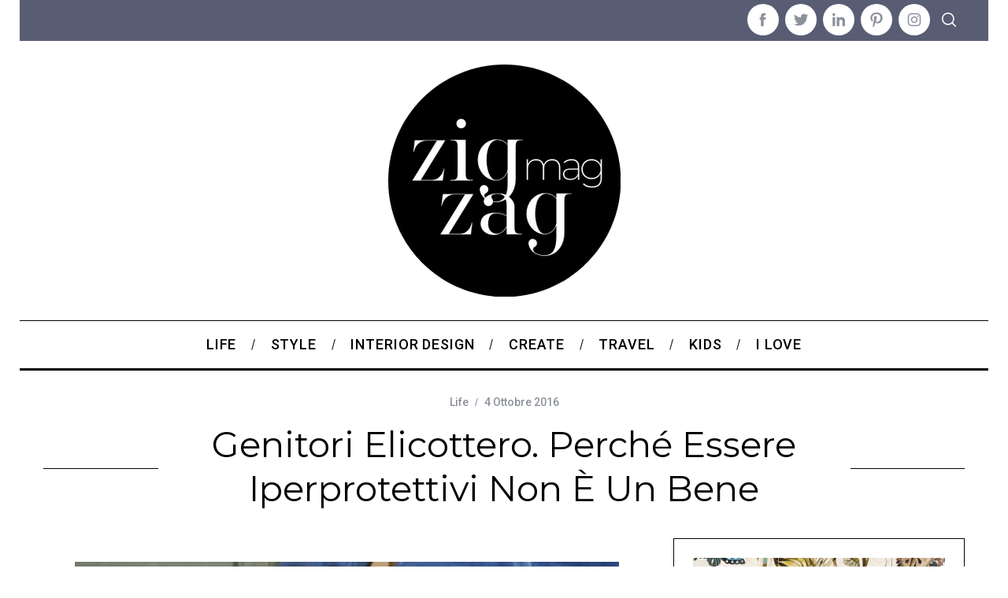

--- FILE ---
content_type: text/html; charset=UTF-8
request_url: https://zigzagmag.it/genitori-elicottero/
body_size: 25658
content:
<!doctype html>
<html lang="it-IT">
<head>
    <meta charset="UTF-8">
    <meta name="viewport" content="width=device-width, minimum-scale=1">
    <meta name="theme-color" content="#000000">
    <link rel="profile" href="http://gmpg.org/xfn/11">
    <meta name='robots' content='index, follow, max-image-preview:large, max-snippet:-1, max-video-preview:-1' />
	<style>img:is([sizes="auto" i], [sizes^="auto," i]) { contain-intrinsic-size: 3000px 1500px }</style>
	
	<!-- This site is optimized with the Yoast SEO plugin v26.5 - https://yoast.com/wordpress/plugins/seo/ -->
	<title>Genitori elicottero. Perché essere iperprotettivi non è un bene | Zigzagmom</title>
	<meta name="description" content="Iperpresenti, controlliamo così tanto i nostri figli da non lasciargli crescere le ali? Ecco perché essere genitori elicottero non è utile per i bambini" />
	<link rel="canonical" href="https://zigzagmag.it/genitori-elicottero/" />
	<meta property="og:locale" content="it_IT" />
	<meta property="og:type" content="article" />
	<meta property="og:title" content="Genitori elicottero. Perché essere iperprotettivi non è un bene | Zigzagmom" />
	<meta property="og:description" content="Iperpresenti, controlliamo così tanto i nostri figli da non lasciargli crescere le ali? Ecco perché essere genitori elicottero non è utile per i bambini" />
	<meta property="og:url" content="https://zigzagmag.it/genitori-elicottero/" />
	<meta property="og:site_name" content="Zigzagmag" />
	<meta property="article:published_time" content="2016-10-04T07:44:43+00:00" />
	<meta property="article:modified_time" content="2017-08-12T12:04:47+00:00" />
	<meta property="og:image" content="https://zigzagmag.it/wp-content/uploads/2016/10/genitori-elicottero.jpg" />
	<meta property="og:image:width" content="518" />
	<meta property="og:image:height" content="450" />
	<meta property="og:image:type" content="image/jpeg" />
	<meta name="author" content="Sabina" />
	<meta name="twitter:label1" content="Scritto da" />
	<meta name="twitter:data1" content="Sabina" />
	<meta name="twitter:label2" content="Tempo di lettura stimato" />
	<meta name="twitter:data2" content="3 minuti" />
	<script type="application/ld+json" class="yoast-schema-graph">{"@context":"https://schema.org","@graph":[{"@type":"WebPage","@id":"https://zigzagmag.it/genitori-elicottero/","url":"https://zigzagmag.it/genitori-elicottero/","name":"Genitori elicottero. Perché essere iperprotettivi non è un bene | Zigzagmom","isPartOf":{"@id":"https://zigzagmag.it/#website"},"primaryImageOfPage":{"@id":"https://zigzagmag.it/genitori-elicottero/#primaryimage"},"image":{"@id":"https://zigzagmag.it/genitori-elicottero/#primaryimage"},"thumbnailUrl":"https://zigzagmag.it/wp-content/uploads/2016/10/genitori-elicottero.jpg","datePublished":"2016-10-04T07:44:43+00:00","dateModified":"2017-08-12T12:04:47+00:00","author":{"@id":"https://zigzagmag.it/#/schema/person/0d425c52b234169a8b9bf784d744df3d"},"description":"Iperpresenti, controlliamo così tanto i nostri figli da non lasciargli crescere le ali? Ecco perché essere genitori elicottero non è utile per i bambini","breadcrumb":{"@id":"https://zigzagmag.it/genitori-elicottero/#breadcrumb"},"inLanguage":"it-IT","potentialAction":[{"@type":"ReadAction","target":["https://zigzagmag.it/genitori-elicottero/"]}]},{"@type":"ImageObject","inLanguage":"it-IT","@id":"https://zigzagmag.it/genitori-elicottero/#primaryimage","url":"https://zigzagmag.it/wp-content/uploads/2016/10/genitori-elicottero.jpg","contentUrl":"https://zigzagmag.it/wp-content/uploads/2016/10/genitori-elicottero.jpg","width":518,"height":450,"caption":"Processed with Snapseed."},{"@type":"BreadcrumbList","@id":"https://zigzagmag.it/genitori-elicottero/#breadcrumb","itemListElement":[{"@type":"ListItem","position":1,"name":"Home","item":"https://zigzagmag.it/"},{"@type":"ListItem","position":2,"name":"Genitori elicottero. Perché essere iperprotettivi non è un bene"}]},{"@type":"WebSite","@id":"https://zigzagmag.it/#website","url":"https://zigzagmag.it/","name":"Zigzagmag","description":"Live a creative Life","potentialAction":[{"@type":"SearchAction","target":{"@type":"EntryPoint","urlTemplate":"https://zigzagmag.it/?s={search_term_string}"},"query-input":{"@type":"PropertyValueSpecification","valueRequired":true,"valueName":"search_term_string"}}],"inLanguage":"it-IT"},{"@type":"Person","@id":"https://zigzagmag.it/#/schema/person/0d425c52b234169a8b9bf784d744df3d","name":"Sabina","image":{"@type":"ImageObject","inLanguage":"it-IT","@id":"https://zigzagmag.it/#/schema/person/image/","url":"https://secure.gravatar.com/avatar/52eb0a0e206fb468f505a68b5f978d1409f86bec93159deb21125f5fe4aea691?s=96&d=mm&r=g","contentUrl":"https://secure.gravatar.com/avatar/52eb0a0e206fb468f505a68b5f978d1409f86bec93159deb21125f5fe4aea691?s=96&d=mm&r=g","caption":"Sabina"},"url":"https://zigzagmag.it/author/sabina/"}]}</script>
	<!-- / Yoast SEO plugin. -->


<link rel='dns-prefetch' href='//translate.google.com' />
<link rel='dns-prefetch' href='//fonts.googleapis.com' />
<link rel='preconnect' href='https://fonts.gstatic.com' crossorigin />
<link rel="alternate" type="application/rss+xml" title="Zigzagmag &raquo; Feed" href="https://zigzagmag.it/feed/" />
<link rel="alternate" type="application/rss+xml" title="Zigzagmag &raquo; Feed dei commenti" href="https://zigzagmag.it/comments/feed/" />
<link rel="alternate" type="application/rss+xml" title="Zigzagmag &raquo; Genitori elicottero. Perché essere iperprotettivi non è un bene Feed dei commenti" href="https://zigzagmag.it/genitori-elicottero/feed/" />
<script type="text/javascript">
/* <![CDATA[ */
window._wpemojiSettings = {"baseUrl":"https:\/\/s.w.org\/images\/core\/emoji\/16.0.1\/72x72\/","ext":".png","svgUrl":"https:\/\/s.w.org\/images\/core\/emoji\/16.0.1\/svg\/","svgExt":".svg","source":{"concatemoji":"https:\/\/zigzagmag.it\/wp-includes\/js\/wp-emoji-release.min.js?ver=0a60dc0d0db0fad4d1e49fde469276f9"}};
/*! This file is auto-generated */
!function(s,n){var o,i,e;function c(e){try{var t={supportTests:e,timestamp:(new Date).valueOf()};sessionStorage.setItem(o,JSON.stringify(t))}catch(e){}}function p(e,t,n){e.clearRect(0,0,e.canvas.width,e.canvas.height),e.fillText(t,0,0);var t=new Uint32Array(e.getImageData(0,0,e.canvas.width,e.canvas.height).data),a=(e.clearRect(0,0,e.canvas.width,e.canvas.height),e.fillText(n,0,0),new Uint32Array(e.getImageData(0,0,e.canvas.width,e.canvas.height).data));return t.every(function(e,t){return e===a[t]})}function u(e,t){e.clearRect(0,0,e.canvas.width,e.canvas.height),e.fillText(t,0,0);for(var n=e.getImageData(16,16,1,1),a=0;a<n.data.length;a++)if(0!==n.data[a])return!1;return!0}function f(e,t,n,a){switch(t){case"flag":return n(e,"\ud83c\udff3\ufe0f\u200d\u26a7\ufe0f","\ud83c\udff3\ufe0f\u200b\u26a7\ufe0f")?!1:!n(e,"\ud83c\udde8\ud83c\uddf6","\ud83c\udde8\u200b\ud83c\uddf6")&&!n(e,"\ud83c\udff4\udb40\udc67\udb40\udc62\udb40\udc65\udb40\udc6e\udb40\udc67\udb40\udc7f","\ud83c\udff4\u200b\udb40\udc67\u200b\udb40\udc62\u200b\udb40\udc65\u200b\udb40\udc6e\u200b\udb40\udc67\u200b\udb40\udc7f");case"emoji":return!a(e,"\ud83e\udedf")}return!1}function g(e,t,n,a){var r="undefined"!=typeof WorkerGlobalScope&&self instanceof WorkerGlobalScope?new OffscreenCanvas(300,150):s.createElement("canvas"),o=r.getContext("2d",{willReadFrequently:!0}),i=(o.textBaseline="top",o.font="600 32px Arial",{});return e.forEach(function(e){i[e]=t(o,e,n,a)}),i}function t(e){var t=s.createElement("script");t.src=e,t.defer=!0,s.head.appendChild(t)}"undefined"!=typeof Promise&&(o="wpEmojiSettingsSupports",i=["flag","emoji"],n.supports={everything:!0,everythingExceptFlag:!0},e=new Promise(function(e){s.addEventListener("DOMContentLoaded",e,{once:!0})}),new Promise(function(t){var n=function(){try{var e=JSON.parse(sessionStorage.getItem(o));if("object"==typeof e&&"number"==typeof e.timestamp&&(new Date).valueOf()<e.timestamp+604800&&"object"==typeof e.supportTests)return e.supportTests}catch(e){}return null}();if(!n){if("undefined"!=typeof Worker&&"undefined"!=typeof OffscreenCanvas&&"undefined"!=typeof URL&&URL.createObjectURL&&"undefined"!=typeof Blob)try{var e="postMessage("+g.toString()+"("+[JSON.stringify(i),f.toString(),p.toString(),u.toString()].join(",")+"));",a=new Blob([e],{type:"text/javascript"}),r=new Worker(URL.createObjectURL(a),{name:"wpTestEmojiSupports"});return void(r.onmessage=function(e){c(n=e.data),r.terminate(),t(n)})}catch(e){}c(n=g(i,f,p,u))}t(n)}).then(function(e){for(var t in e)n.supports[t]=e[t],n.supports.everything=n.supports.everything&&n.supports[t],"flag"!==t&&(n.supports.everythingExceptFlag=n.supports.everythingExceptFlag&&n.supports[t]);n.supports.everythingExceptFlag=n.supports.everythingExceptFlag&&!n.supports.flag,n.DOMReady=!1,n.readyCallback=function(){n.DOMReady=!0}}).then(function(){return e}).then(function(){var e;n.supports.everything||(n.readyCallback(),(e=n.source||{}).concatemoji?t(e.concatemoji):e.wpemoji&&e.twemoji&&(t(e.twemoji),t(e.wpemoji)))}))}((window,document),window._wpemojiSettings);
/* ]]> */
</script>
<style id='wp-emoji-styles-inline-css' type='text/css'>

	img.wp-smiley, img.emoji {
		display: inline !important;
		border: none !important;
		box-shadow: none !important;
		height: 1em !important;
		width: 1em !important;
		margin: 0 0.07em !important;
		vertical-align: -0.1em !important;
		background: none !important;
		padding: 0 !important;
	}
</style>
<link rel='stylesheet' id='wp-block-library-css' href='https://zigzagmag.it/wp-includes/css/dist/block-library/style.min.css?ver=0a60dc0d0db0fad4d1e49fde469276f9' type='text/css' media='all' />
<style id='classic-theme-styles-inline-css' type='text/css'>
/*! This file is auto-generated */
.wp-block-button__link{color:#fff;background-color:#32373c;border-radius:9999px;box-shadow:none;text-decoration:none;padding:calc(.667em + 2px) calc(1.333em + 2px);font-size:1.125em}.wp-block-file__button{background:#32373c;color:#fff;text-decoration:none}
</style>
<style id='global-styles-inline-css' type='text/css'>
:root{--wp--preset--aspect-ratio--square: 1;--wp--preset--aspect-ratio--4-3: 4/3;--wp--preset--aspect-ratio--3-4: 3/4;--wp--preset--aspect-ratio--3-2: 3/2;--wp--preset--aspect-ratio--2-3: 2/3;--wp--preset--aspect-ratio--16-9: 16/9;--wp--preset--aspect-ratio--9-16: 9/16;--wp--preset--color--black: #000000;--wp--preset--color--cyan-bluish-gray: #abb8c3;--wp--preset--color--white: #ffffff;--wp--preset--color--pale-pink: #f78da7;--wp--preset--color--vivid-red: #cf2e2e;--wp--preset--color--luminous-vivid-orange: #ff6900;--wp--preset--color--luminous-vivid-amber: #fcb900;--wp--preset--color--light-green-cyan: #7bdcb5;--wp--preset--color--vivid-green-cyan: #00d084;--wp--preset--color--pale-cyan-blue: #8ed1fc;--wp--preset--color--vivid-cyan-blue: #0693e3;--wp--preset--color--vivid-purple: #9b51e0;--wp--preset--gradient--vivid-cyan-blue-to-vivid-purple: linear-gradient(135deg,rgba(6,147,227,1) 0%,rgb(155,81,224) 100%);--wp--preset--gradient--light-green-cyan-to-vivid-green-cyan: linear-gradient(135deg,rgb(122,220,180) 0%,rgb(0,208,130) 100%);--wp--preset--gradient--luminous-vivid-amber-to-luminous-vivid-orange: linear-gradient(135deg,rgba(252,185,0,1) 0%,rgba(255,105,0,1) 100%);--wp--preset--gradient--luminous-vivid-orange-to-vivid-red: linear-gradient(135deg,rgba(255,105,0,1) 0%,rgb(207,46,46) 100%);--wp--preset--gradient--very-light-gray-to-cyan-bluish-gray: linear-gradient(135deg,rgb(238,238,238) 0%,rgb(169,184,195) 100%);--wp--preset--gradient--cool-to-warm-spectrum: linear-gradient(135deg,rgb(74,234,220) 0%,rgb(151,120,209) 20%,rgb(207,42,186) 40%,rgb(238,44,130) 60%,rgb(251,105,98) 80%,rgb(254,248,76) 100%);--wp--preset--gradient--blush-light-purple: linear-gradient(135deg,rgb(255,206,236) 0%,rgb(152,150,240) 100%);--wp--preset--gradient--blush-bordeaux: linear-gradient(135deg,rgb(254,205,165) 0%,rgb(254,45,45) 50%,rgb(107,0,62) 100%);--wp--preset--gradient--luminous-dusk: linear-gradient(135deg,rgb(255,203,112) 0%,rgb(199,81,192) 50%,rgb(65,88,208) 100%);--wp--preset--gradient--pale-ocean: linear-gradient(135deg,rgb(255,245,203) 0%,rgb(182,227,212) 50%,rgb(51,167,181) 100%);--wp--preset--gradient--electric-grass: linear-gradient(135deg,rgb(202,248,128) 0%,rgb(113,206,126) 100%);--wp--preset--gradient--midnight: linear-gradient(135deg,rgb(2,3,129) 0%,rgb(40,116,252) 100%);--wp--preset--font-size--small: 13px;--wp--preset--font-size--medium: 20px;--wp--preset--font-size--large: 36px;--wp--preset--font-size--x-large: 42px;--wp--preset--spacing--20: 0.44rem;--wp--preset--spacing--30: 0.67rem;--wp--preset--spacing--40: 1rem;--wp--preset--spacing--50: 1.5rem;--wp--preset--spacing--60: 2.25rem;--wp--preset--spacing--70: 3.38rem;--wp--preset--spacing--80: 5.06rem;--wp--preset--shadow--natural: 6px 6px 9px rgba(0, 0, 0, 0.2);--wp--preset--shadow--deep: 12px 12px 50px rgba(0, 0, 0, 0.4);--wp--preset--shadow--sharp: 6px 6px 0px rgba(0, 0, 0, 0.2);--wp--preset--shadow--outlined: 6px 6px 0px -3px rgba(255, 255, 255, 1), 6px 6px rgba(0, 0, 0, 1);--wp--preset--shadow--crisp: 6px 6px 0px rgba(0, 0, 0, 1);}:where(.is-layout-flex){gap: 0.5em;}:where(.is-layout-grid){gap: 0.5em;}body .is-layout-flex{display: flex;}.is-layout-flex{flex-wrap: wrap;align-items: center;}.is-layout-flex > :is(*, div){margin: 0;}body .is-layout-grid{display: grid;}.is-layout-grid > :is(*, div){margin: 0;}:where(.wp-block-columns.is-layout-flex){gap: 2em;}:where(.wp-block-columns.is-layout-grid){gap: 2em;}:where(.wp-block-post-template.is-layout-flex){gap: 1.25em;}:where(.wp-block-post-template.is-layout-grid){gap: 1.25em;}.has-black-color{color: var(--wp--preset--color--black) !important;}.has-cyan-bluish-gray-color{color: var(--wp--preset--color--cyan-bluish-gray) !important;}.has-white-color{color: var(--wp--preset--color--white) !important;}.has-pale-pink-color{color: var(--wp--preset--color--pale-pink) !important;}.has-vivid-red-color{color: var(--wp--preset--color--vivid-red) !important;}.has-luminous-vivid-orange-color{color: var(--wp--preset--color--luminous-vivid-orange) !important;}.has-luminous-vivid-amber-color{color: var(--wp--preset--color--luminous-vivid-amber) !important;}.has-light-green-cyan-color{color: var(--wp--preset--color--light-green-cyan) !important;}.has-vivid-green-cyan-color{color: var(--wp--preset--color--vivid-green-cyan) !important;}.has-pale-cyan-blue-color{color: var(--wp--preset--color--pale-cyan-blue) !important;}.has-vivid-cyan-blue-color{color: var(--wp--preset--color--vivid-cyan-blue) !important;}.has-vivid-purple-color{color: var(--wp--preset--color--vivid-purple) !important;}.has-black-background-color{background-color: var(--wp--preset--color--black) !important;}.has-cyan-bluish-gray-background-color{background-color: var(--wp--preset--color--cyan-bluish-gray) !important;}.has-white-background-color{background-color: var(--wp--preset--color--white) !important;}.has-pale-pink-background-color{background-color: var(--wp--preset--color--pale-pink) !important;}.has-vivid-red-background-color{background-color: var(--wp--preset--color--vivid-red) !important;}.has-luminous-vivid-orange-background-color{background-color: var(--wp--preset--color--luminous-vivid-orange) !important;}.has-luminous-vivid-amber-background-color{background-color: var(--wp--preset--color--luminous-vivid-amber) !important;}.has-light-green-cyan-background-color{background-color: var(--wp--preset--color--light-green-cyan) !important;}.has-vivid-green-cyan-background-color{background-color: var(--wp--preset--color--vivid-green-cyan) !important;}.has-pale-cyan-blue-background-color{background-color: var(--wp--preset--color--pale-cyan-blue) !important;}.has-vivid-cyan-blue-background-color{background-color: var(--wp--preset--color--vivid-cyan-blue) !important;}.has-vivid-purple-background-color{background-color: var(--wp--preset--color--vivid-purple) !important;}.has-black-border-color{border-color: var(--wp--preset--color--black) !important;}.has-cyan-bluish-gray-border-color{border-color: var(--wp--preset--color--cyan-bluish-gray) !important;}.has-white-border-color{border-color: var(--wp--preset--color--white) !important;}.has-pale-pink-border-color{border-color: var(--wp--preset--color--pale-pink) !important;}.has-vivid-red-border-color{border-color: var(--wp--preset--color--vivid-red) !important;}.has-luminous-vivid-orange-border-color{border-color: var(--wp--preset--color--luminous-vivid-orange) !important;}.has-luminous-vivid-amber-border-color{border-color: var(--wp--preset--color--luminous-vivid-amber) !important;}.has-light-green-cyan-border-color{border-color: var(--wp--preset--color--light-green-cyan) !important;}.has-vivid-green-cyan-border-color{border-color: var(--wp--preset--color--vivid-green-cyan) !important;}.has-pale-cyan-blue-border-color{border-color: var(--wp--preset--color--pale-cyan-blue) !important;}.has-vivid-cyan-blue-border-color{border-color: var(--wp--preset--color--vivid-cyan-blue) !important;}.has-vivid-purple-border-color{border-color: var(--wp--preset--color--vivid-purple) !important;}.has-vivid-cyan-blue-to-vivid-purple-gradient-background{background: var(--wp--preset--gradient--vivid-cyan-blue-to-vivid-purple) !important;}.has-light-green-cyan-to-vivid-green-cyan-gradient-background{background: var(--wp--preset--gradient--light-green-cyan-to-vivid-green-cyan) !important;}.has-luminous-vivid-amber-to-luminous-vivid-orange-gradient-background{background: var(--wp--preset--gradient--luminous-vivid-amber-to-luminous-vivid-orange) !important;}.has-luminous-vivid-orange-to-vivid-red-gradient-background{background: var(--wp--preset--gradient--luminous-vivid-orange-to-vivid-red) !important;}.has-very-light-gray-to-cyan-bluish-gray-gradient-background{background: var(--wp--preset--gradient--very-light-gray-to-cyan-bluish-gray) !important;}.has-cool-to-warm-spectrum-gradient-background{background: var(--wp--preset--gradient--cool-to-warm-spectrum) !important;}.has-blush-light-purple-gradient-background{background: var(--wp--preset--gradient--blush-light-purple) !important;}.has-blush-bordeaux-gradient-background{background: var(--wp--preset--gradient--blush-bordeaux) !important;}.has-luminous-dusk-gradient-background{background: var(--wp--preset--gradient--luminous-dusk) !important;}.has-pale-ocean-gradient-background{background: var(--wp--preset--gradient--pale-ocean) !important;}.has-electric-grass-gradient-background{background: var(--wp--preset--gradient--electric-grass) !important;}.has-midnight-gradient-background{background: var(--wp--preset--gradient--midnight) !important;}.has-small-font-size{font-size: var(--wp--preset--font-size--small) !important;}.has-medium-font-size{font-size: var(--wp--preset--font-size--medium) !important;}.has-large-font-size{font-size: var(--wp--preset--font-size--large) !important;}.has-x-large-font-size{font-size: var(--wp--preset--font-size--x-large) !important;}
:where(.wp-block-post-template.is-layout-flex){gap: 1.25em;}:where(.wp-block-post-template.is-layout-grid){gap: 1.25em;}
:where(.wp-block-columns.is-layout-flex){gap: 2em;}:where(.wp-block-columns.is-layout-grid){gap: 2em;}
:root :where(.wp-block-pullquote){font-size: 1.5em;line-height: 1.6;}
</style>
<link rel='stylesheet' id='google-language-translator-css' href='https://zigzagmag.it/wp-content/plugins/google-language-translator/css/style.css?ver=6.0.20' type='text/css' media='' />
<link rel='stylesheet' id='sc-frontend-style-css' href='https://zigzagmag.it/wp-content/plugins/shortcodes-indep/css/frontend-style.css?ver=0a60dc0d0db0fad4d1e49fde469276f9' type='text/css' media='all' />
<link rel='stylesheet' id='parent-style-css' href='https://zigzagmag.it/wp-content/themes/simplemag/style.css?ver=0a60dc0d0db0fad4d1e49fde469276f9' type='text/css' media='all' />
<link rel='stylesheet' id='main-style-css' href='https://zigzagmag.it/wp-content/themes/simplemag-child/style.css?ver=0a60dc0d0db0fad4d1e49fde469276f9' type='text/css' media='all' />
<link rel='stylesheet' id='animate-css' href='https://zigzagmag.it/wp-content/plugins/enjoy-instagram-instagram-responsive-images-gallery-and-carousel/assets/css/animate.min.css?ver=6.2.2' type='text/css' media='all' />
<link rel='stylesheet' id='ei-carousel-css' href='https://zigzagmag.it/wp-content/plugins/enjoy-instagram-instagram-responsive-images-gallery-and-carousel/assets/css/swiper-bundle.min.css?ver=6.2.2' type='text/css' media='all' />
<link rel='stylesheet' id='ei-carousel-theme-css' href='https://zigzagmag.it/wp-content/plugins/enjoy-instagram-instagram-responsive-images-gallery-and-carousel/assets/css/carousel-theme.css?ver=6.2.2' type='text/css' media='all' />
<link rel='stylesheet' id='ei-polaroid-carousel-theme-css' href='https://zigzagmag.it/wp-content/plugins/enjoy-instagram-instagram-responsive-images-gallery-and-carousel/assets/css/polaroid_carousel.css?ver=6.2.2' type='text/css' media='all' />
<link rel='stylesheet' id='ei-showcase-carousel-theme-css' href='https://zigzagmag.it/wp-content/plugins/enjoy-instagram-instagram-responsive-images-gallery-and-carousel/assets/css/showcase_carousel.css?ver=6.2.2' type='text/css' media='all' />
<link rel='stylesheet' id='fancybox_css-css' href='https://zigzagmag.it/wp-content/plugins/enjoy-instagram-instagram-responsive-images-gallery-and-carousel/assets/css/jquery.fancybox.min.css?ver=6.2.2' type='text/css' media='all' />
<link rel='stylesheet' id='grid_fallback-css' href='https://zigzagmag.it/wp-content/plugins/enjoy-instagram-instagram-responsive-images-gallery-and-carousel/assets/css/grid_fallback.min.css?ver=6.2.2' type='text/css' media='all' />
<link rel='stylesheet' id='grid_style-css' href='https://zigzagmag.it/wp-content/plugins/enjoy-instagram-instagram-responsive-images-gallery-and-carousel/assets/css/grid_style.min.css?ver=6.2.2' type='text/css' media='all' />
<link rel='stylesheet' id='enjoy_instagramm_css-css' href='https://zigzagmag.it/wp-content/plugins/enjoy-instagram-instagram-responsive-images-gallery-and-carousel/assets/css/enjoy-instagram.css?ver=6.2.2' type='text/css' media='all' />
<link rel="preload" as="style" href="https://fonts.googleapis.com/css?family=Roboto:500%7CMontserrat%7CLato:400&#038;subset=latin&#038;display=swap&#038;ver=1753780925" /><link rel="stylesheet" href="https://fonts.googleapis.com/css?family=Roboto:500%7CMontserrat%7CLato:400&#038;subset=latin&#038;display=swap&#038;ver=1753780925" media="print" onload="this.media='all'"><noscript><link rel="stylesheet" href="https://fonts.googleapis.com/css?family=Roboto:500%7CMontserrat%7CLato:400&#038;subset=latin&#038;display=swap&#038;ver=1753780925" /></noscript><style id='simplemag-inline-css-inline-css' type='text/css'>
:root { --site-background: #fff; --site-color: #444; --hp-sections-space: 100px; } .site-header .site-branding { max-width: 295px; } .main-menu .sub-links .active-link, .main-menu .mega-menu-item:hover .item-title a, .main-menu > ul > .sub-menu-columns > .sub-menu > .sub-links > li > a { color: #8c919b; } .main-menu .sub-menu-two-columns > .sub-menu > .sub-links li a:after { background-color: #8c919b; } .main-menu .posts-loading:after { border-top-color: #8c919b; border-bottom-color: #8c919b; } .main-menu > ul > .link-arrow > a > span:after { border-color: transparent transparent #000000; } .main-menu > ul > li > .sub-menu { border-top-color: #000000; } .sidebar .widget { border-bottom-color: #000; } .footer-sidebar .widget_rss li:after, .footer-sidebar .widget_pages li:after, .footer-sidebar .widget_nav_menu li:after, .footer-sidebar .widget_categories ul li:after, .footer-sidebar .widget_recent_entries li:after, .footer-sidebar .widget_recent_comments li:after, .widget_nav_menu li:not(:last-of-type):after { background-color: #585b61; } .entry-title, .section-title { text-transform: capitalize; } @media only screen and (min-width: 960px) { .gallery-carousel__image img { height: 580px; } } .global-sliders .entry-title, .full-width-image .title, .full-width-video .title {font-size: 18px;} @media screen and (min-width: 300px) { .global-sliders .entry-title, .full-width-image .title, .full-width-video .title { font-size: calc(18px + (20 - 18) * ((100vw - 300px) / (1600 - 300))); } } @media screen and (min-width: 1600px) { .global-sliders .entry-title, .full-width-image .title, .full-width-video .title {font-size: 20px;} }.section-title .title {font-size: 22px;} @media screen and (min-width: 300px) { .section-title .title { font-size: calc(22px + (28 - 22) * ((100vw - 300px) / (1600 - 300))); } } @media screen and (min-width: 1600px) { .section-title .title {font-size: 28px;} }.page-title .entry-title {font-size: 24px;} @media screen and (min-width: 300px) { .page-title .entry-title { font-size: calc(24px + (52 - 24) * ((100vw - 300px) / (1600 - 300))); } } @media screen and (min-width: 1600px) { .page-title .entry-title {font-size: 52px;} }.entries .entry-title {font-size: 18px;} @media screen and (min-width: 300px) { .entries .entry-title { font-size: calc(18px + (24 - 18) * ((100vw - 300px) / (1600 - 300))); } } @media screen and (min-width: 1600px) { .entries .entry-title {font-size: 24px;} }/* Custom CSS */.social-box {margin-top: 100px!important; border-top: none!important;} #text-6.widget h3 { background: url("https://zigzagmag.it/wp-content/themes/simplemag-child/images/instame-section.gif") no-repeat 0 50%; color: transparent!important; } div#glt_widget-2 { border: 1px solid #000; padding: 20px; font-size: 10px; border-bottom: 1px solid #000 !important; } div#glt_widget-2 h3 { font-size: 12px;} /** social **/ a.addthis_button_tweet.at300b, a.atc_s.addthis_button_compact, span.at_PinItButton, a.addthis_counter.addthis_pill_style.addthis_nonzero, a.addthis_button_expanded { display: none!important; } .share-post { top: 150px !important; } /** FEATURED IMAGES **/ @media only screen and (min-width: 751px) { .category-posts .entry-image, .entries .hentry .entry-image img {height:261px;} } .grid-layout .entry-image, .format-posts .entry-image, .related-posts .entry-image, .category-posts .entry-image, .featured-posts .entry-image, .latest-reviews .entry-image { height:261px; } /** MAY ALSO LIKE **/ @media only screen and (min-width: 751px){ .column-1 .related-posts .entry-image {height:183px;} } @media only screen and (min-width: 751px) { .related-posts { border-bottom: 1px solid #000;} } @media only screen and (max-width: 320px) { .social-box {margin-top: 30%!important;} } .share-post{ top:0 !important;}
</style>
<script type="text/javascript" src="https://zigzagmag.it/wp-includes/js/jquery/jquery.min.js?ver=3.7.1" id="jquery-core-js"></script>
<script type="text/javascript" src="https://zigzagmag.it/wp-includes/js/jquery/jquery-migrate.min.js?ver=3.4.1" id="jquery-migrate-js"></script>
<script type="text/javascript" src="https://zigzagmag.it/wp-content/plugins/enjoy-instagram-instagram-responsive-images-gallery-and-carousel/assets/js/swiper-bundle.min.js?ver=6.2.2" id="ei-carousel-js"></script>
<script type="text/javascript" src="https://zigzagmag.it/wp-content/plugins/enjoy-instagram-instagram-responsive-images-gallery-and-carousel/assets/js/jquery.fancybox.min.js?ver=6.2.2" id="fancybox-js"></script>
<script type="text/javascript" src="https://zigzagmag.it/wp-content/plugins/enjoy-instagram-instagram-responsive-images-gallery-and-carousel/assets/js/modernizr.custom.26633.min.js?ver=6.2.2" id="modernizr.custom.26633-js"></script>
<script type="text/javascript" id="gridrotator-js-extra">
/* <![CDATA[ */
var GridRotator = {"assetsUrl":"https:\/\/zigzagmag.it\/wp-content\/plugins\/enjoy-instagram-instagram-responsive-images-gallery-and-carousel\/assets"};
/* ]]> */
</script>
<script type="text/javascript" src="https://zigzagmag.it/wp-content/plugins/enjoy-instagram-instagram-responsive-images-gallery-and-carousel/assets/js/jquery.gridrotator.min.js?ver=6.2.2" id="gridrotator-js"></script>
<script type="text/javascript" src="https://zigzagmag.it/wp-content/plugins/enjoy-instagram-instagram-responsive-images-gallery-and-carousel/assets/js/ios-orientationchange-fix.min.js?ver=6.2.2" id="orientationchange-js"></script>
<script type="text/javascript" src="https://zigzagmag.it/wp-content/plugins/enjoy-instagram-instagram-responsive-images-gallery-and-carousel/assets/js/modernizr.min.js?ver=6.2.2" id="modernizer-js"></script>
<script type="text/javascript" src="https://zigzagmag.it/wp-content/plugins/enjoy-instagram-instagram-responsive-images-gallery-and-carousel/assets/js/classie.min.js?ver=6.2.2" id="classie-js"></script>
<link rel="https://api.w.org/" href="https://zigzagmag.it/wp-json/" /><link rel="alternate" title="JSON" type="application/json" href="https://zigzagmag.it/wp-json/wp/v2/posts/18161" /><link rel="EditURI" type="application/rsd+xml" title="RSD" href="https://zigzagmag.it/xmlrpc.php?rsd" />

<link rel='shortlink' href='https://zigzagmag.it/?p=18161' />
<link rel="alternate" title="oEmbed (JSON)" type="application/json+oembed" href="https://zigzagmag.it/wp-json/oembed/1.0/embed?url=https%3A%2F%2Fzigzagmag.it%2Fgenitori-elicottero%2F" />
<link rel="alternate" title="oEmbed (XML)" type="text/xml+oembed" href="https://zigzagmag.it/wp-json/oembed/1.0/embed?url=https%3A%2F%2Fzigzagmag.it%2Fgenitori-elicottero%2F&#038;format=xml" />
<meta name="generator" content="Redux 4.5.9" /><style>#google_language_translator a{display:none!important;}div.skiptranslate.goog-te-gadget{display:inline!important;}.goog-te-gadget{color:transparent!important;}.goog-te-gadget{font-size:0px!important;}.goog-branding{display:none;}.goog-tooltip{display: none!important;}.goog-tooltip:hover{display: none!important;}.goog-text-highlight{background-color:transparent!important;border:none!important;box-shadow:none!important;}div.skiptranslate{display:none!important;}body{top:0px!important;}#goog-gt-{display:none!important;}font font{background-color:transparent!important;box-shadow:none!important;position:initial!important;}</style><script type='text/javascript' data-cfasync='false'>var _mmunch = {'front': false, 'page': false, 'post': false, 'category': false, 'author': false, 'search': false, 'attachment': false, 'tag': false};_mmunch['post'] = true; _mmunch['postData'] = {"ID":18161,"post_name":"genitori-elicottero","post_title":"Genitori elicottero. Perch\u00e9 essere iperprotettivi non \u00e8 un bene","post_type":"post","post_author":"4","post_status":"publish"}; _mmunch['postCategories'] = [{"term_id":2200,"name":"Life","slug":"life","term_group":0,"term_taxonomy_id":2206,"taxonomy":"category","description":"","parent":0,"count":160,"filter":"raw","cat_ID":2200,"category_count":160,"category_description":"","cat_name":"Life","category_nicename":"life","category_parent":0}]; _mmunch['postTags'] = [{"term_id":2604,"name":"bambini","slug":"bambini-2","term_group":0,"term_taxonomy_id":2608,"taxonomy":"post_tag","description":"","parent":0,"count":250,"filter":"raw"},{"term_id":281,"name":"educazione","slug":"educazione","term_group":0,"term_taxonomy_id":285,"taxonomy":"post_tag","description":"","parent":0,"count":150,"filter":"raw"},{"term_id":256,"name":"famiglia","slug":"famiglia","term_group":0,"term_taxonomy_id":260,"taxonomy":"post_tag","description":"","parent":0,"count":219,"filter":"raw"},{"term_id":278,"name":"mamma","slug":"mamma","term_group":0,"term_taxonomy_id":282,"taxonomy":"post_tag","description":"","parent":0,"count":132,"filter":"raw"},{"term_id":176,"name":"pap\u00e0","slug":"papa","term_group":0,"term_taxonomy_id":179,"taxonomy":"post_tag","description":"","parent":0,"count":44,"filter":"raw"}]; _mmunch['postAuthor'] = {"name":"Sabina","ID":4};</script><script data-cfasync="false" src="//a.mailmunch.co/app/v1/site.js" id="mailmunch-script" data-plugin="mc_mm" data-mailmunch-site-id="146887" async></script><style type="text/css" id="simple-css-output">body { color: #000;}/** FONTS **/.entry-content h1 {font-size:24px!important;}h2.entry-title {font-size:15px!important; letter-spacing:1px;}h2.title {font-size: 28px!important;}.entry-content h2, h2.p1 {font-size: 22px;}.entry-content h3 {font-size:18px!important;}.entry-content h4 {font-size:16px!important;}.entry-content h5 {font-size:14px!important;}.entry-content h6 {font-size:12px!important;}p.product {text-align:center;}.product a {color: #000;font-family: Montserrat; font-size:10px; text-transform:uppercase; text-decoration:none;}.product a:hover {color:#808080;}p.brand {margin-top: -21px;}.brand {color: #808080;font-family: Montserrat; font-size:10px; text-transform:uppercase; text-align:center;}.MuseoSans-500 { font-family: MuseoSans-500; font-weight: normal; font-style: normal;}/* top NEWSLETTER form */.top-strip {height: 52px;}.floatleft {float:left; margin-left:5px;}.floatright {float: right;}.signzzm {padding: 10px 0; font-family: Roboto, Helvetica, arial, 'sans serif'; font-size:10px; letter-spacing:2px; color:#fff;}input[type="email"] {width: 165px; height: 20px; margin-top: 4%; color: #ccc; font: normal 300 9px Roboto, Helvetica, sans-serif; letter-spacing: 1.5px; text-align: center; text-transform:uppercase;}input#mc-embedded-subscribe {display: none;}/* .top newsletter form *//* TOP STRIP */.top-strip .social li a { color: #8c919b; background-color: #fff; -webkit-border-radius: 50px; -moz-border-radius: 50px; border-radius: 50px; line-height: 35px; margin: 4px 4px!important; }.top-strip .wrapper { padding:0;}#searchform button { background: #585D75;}/* regular global slider */.global-sliders .slider-nav-arrow { margin: 0; height: 60px; line-height: 59px; border: 1px solid #fff;}.global-sliders .prev-arrow { left: 5%;}.global-sliders .next-arrow { right: 5%; }.global-sliders:hover .slick-dots { opacity: 0;}/* love it */.home .entry-content h2 {font-size: 28px!important;}a.sc-button.bg-white.color-black { border: 1px solid; margin-top: 5px!important;}.sc-title .title {font-size:35px!important;}.sc-title .sub-title {color: #000; text-transform: none;}.sc-button {font-size: 10px;}.gallery-caption { margin-left: 0; font-size: 11px; text-transform: uppercase; font-family: 'Roboto';}.widget_tag_cloud a { display: inline-block; line-height: 120%; padding: 5px 10px; margin-bottom: 3px; text-decoration: none; border-width: 1px; border-style: solid; font-size: 100% !important;}.page-content p, .page-content li, .page .page-content hr, .entry-content p, .entry-content li, .entry-content hr { margin-bottom: 18px;}.full-width-sidebar, .full-width-sidebar a { color: var(--footer_text);}.full-width-sidebar { background-color: var(--footer_color);}.footer-sidebar { color: #000; background-color: #f8f8f8;}</style>		<script type="text/javascript">
			//Grid displaying after loading of images
			function display_grid() {
				jQuery('[id^="ei-grid-loading-"]').hide();
				jQuery('[id^="ei-grid-list-"]').show();
			}

			window.onload = display_grid;

			jQuery(function () {
				jQuery(document).on('click', '.fancybox-caption__body', function () {
					jQuery(this).toggleClass('full-caption')
				})
			});
		</script>
		<!-- Tracking code easily added by NK Google Analytics -->
<!-- Global site tag (gtag.js) - Google Analytics --><script async src="https://www.googletagmanager.com/gtag/js?id=UA-45256468-1"></script><script>  window.dataLayer = window.dataLayer || [];  function gtag(){dataLayer.push(arguments);}  gtag('js', new Date());  gtag('config', 'UA-45256468-1');</script><style id="ti_option-dynamic-css" title="dynamic-css" class="redux-options-output">:root{--font_titles-font-family:Montserrat;--font_titles-subsets:latin;--titles_size-font-size:28px;--silder_titles_size-font-size:20px;--post_item_titles_size-font-size:24px;--single_font_size-font-size:52px;--font_text-font-family:Lato;--font_text-font-weight:400;--entry_content_font-font-size:18px;--entry_content_font-line-height:28px;--main_site_color:#cecece;--secondary_site_color:#000000;--header_site_color:#ffffff;--site_top_strip_links-regular:#ffffff;--site_top_strip_links-hover:#cecece;--slider_tint:#ffffff;--slider_tint_strength:0.1;--slider_tint_strength_hover:0.7;--footer_color:#242628;--footer_titles:#8c919b;--footer_text:#8c919b;--footer_links-regular:#8c919b;--footer_links-hover:#000000;}.menu, .entry-meta, .see-more, .read-more, .read-more-link, .nav-title, .related-posts-tabs li a, #submit, .copyright{font-family:Roboto;font-weight:500;font-style:normal;}.secondary-menu > ul > li{font-size:12px;}.main-menu > ul > li{font-size:18px;}body{background-color:#ffffff;}.top-strip, .secondary-menu .sub-menu, .top-strip .search-form input[type="text"], .top-strip .social li ul{background-color:#585d74;}.top-strip .social li a{color:#8c919b;}.main-menu{background-color:#ffffff;}.main-menu > ul > li{color:#000000;}.main-menu > ul > li:hover{color:#707070;}.main-menu > ul > li > a:before{background-color:transparent;}.main-menu{border-top:1px solid #000;}.main-menu{border-bottom:3px solid #000;}.main-menu .sub-menu{background-color:#f4f4f4;}.main-menu .sub-menu li, .mega-menu-posts .item-title{color:#000000;}.main-menu .sub-menu li:hover, .mega-menu-posts .item-title:hover{color:#8c919b;}.sidebar{border-top:1px solid #000;border-bottom:1px solid #000;border-left:1px solid #000;border-right:1px solid #000;}.slide-dock{background-color:#ffffff;}.slide-dock__title, .slide-dock p{color:#000000;}.slide-dock .entry-meta a, .slide-dock .entry-title{color:#000000;}.footer-border-top, .footer-sidebar .widget-area:before, .footer-sidebar .widget{border-top:1px dotted #585b61;border-bottom:1px dotted #585b61;border-left:1px dotted #585b61;border-right:1px dotted #585b61;}.full-width-sidebar{background-color:#f8f8f8;}.full-width-sidebar, .full-width-sidebar a{color:#000;}.copyright{background-color:#585d74;}.copyright, .copyright a{color:#ffffff;}.copyright{border-top:0px dotted #585b61;}</style></head>

<body class="wp-singular post-template-default single single-post postid-18161 single-format-standard wp-embed-responsive wp-theme-simplemag wp-child-theme-simplemag-child simplemag-5-5 simplemag-child-theme ltr single-life main-menu-fixed layout-boxed">

    <section class="no-print top-strip">

        
        <div class="wrapper">

            <div id="mobile-menu-reveal" class="icon-button mobile-menu-reveal"><i class="hamburger-icon"></i></div>

            
            
            
                <div class="right-side">

                    <ul class="social">
		<li><a href="#" class="social-share-link"><svg class="sm-svg-icon icon-share" width="22" height="22" aria-hidden="true" role="img" focusable="false" xmlns="http://www.w3.org/2000/svg" viewBox="0 0 1792 1792"><path d="M1792 640q0 26-19 45l-512 512q-19 19-45 19t-45-19-19-45V896H928q-98 0-175.5 6t-154 21.5-133 42.5-105.5 69.5-80 101-48.5 138.5-17.5 181q0 55 5 123 0 6 2.5 23.5t2.5 26.5q0 15-8.5 25t-23.5 10q-16 0-28-17-7-9-13-22t-13.5-30-10.5-24Q0 1286 0 1120q0-199 53-333 162-403 875-403h224V128q0-26 19-45t45-19 45 19l512 512q19 19 19 45z"></path></svg></a>
			<ul><li><a href="http://www.facebook.com/zigzagmom" class="link-facebook" target="_blank"><svg class="sm-svg-icon icon-facebook" width="22" height="22" aria-hidden="true" role="img" focusable="false" viewBox="0 0 24 24" version="1.1" xmlns="http://www.w3.org/2000/svg" xmlns:xlink="http://www.w3.org/1999/xlink"><path d="M15.717 8.828h-2.848V6.96c0-.701.465-.865.792-.865h2.01V3.011L12.903 3C9.83 3 9.131 5.3 9.131 6.773v2.055H7.353v3.179h1.778V21h3.738v-8.993h2.522l.326-3.179z"/></svg></a></li><li><a href="https://twitter.com/zigzagmom2" class="link-twitter" target="_blank"><svg class="sm-svg-icon icon-twitter" width="22" height="22" aria-hidden="true" role="img" focusable="false" viewBox="0 0 24 24" version="1.1" xmlns="http://www.w3.org/2000/svg" xmlns:xlink="http://www.w3.org/1999/xlink"><path d="M22.23,5.924c-0.736,0.326-1.527,0.547-2.357,0.646c0.847-0.508,1.498-1.312,1.804-2.27 c-0.793,0.47-1.671,0.812-2.606,0.996C18.324,4.498,17.257,4,16.077,4c-2.266,0-4.103,1.837-4.103,4.103 c0,0.322,0.036,0.635,0.106,0.935C8.67,8.867,5.647,7.234,3.623,4.751C3.27,5.357,3.067,6.062,3.067,6.814 c0,1.424,0.724,2.679,1.825,3.415c-0.673-0.021-1.305-0.206-1.859-0.513c0,0.017,0,0.034,0,0.052c0,1.988,1.414,3.647,3.292,4.023 c-0.344,0.094-0.707,0.144-1.081,0.144c-0.264,0-0.521-0.026-0.772-0.074c0.522,1.63,2.038,2.816,3.833,2.85 c-1.404,1.1-3.174,1.756-5.096,1.756c-0.331,0-0.658-0.019-0.979-0.057c1.816,1.164,3.973,1.843,6.29,1.843 c7.547,0,11.675-6.252,11.675-11.675c0-0.178-0.004-0.355-0.012-0.531C20.985,7.47,21.68,6.747,22.23,5.924z"></path></svg></a></li><li><a href="https://www.linkedin.com/in/sabina-maffei-plozner-12054834/" class="link-linkedin" target="_blank"><svg class="sm-svg-icon icon-linkedin" width="22" height="22" aria-hidden="true" role="img" focusable="false" viewBox="0 0 24 24" version="1.1" xmlns="http://www.w3.org/2000/svg" xmlns:xlink="http://www.w3.org/1999/xlink"><path d="M7.003 21H3.585V8.465h3.418V21zM5.294 7.02c-1.1 0-1.994-.9-1.994-2.01C3.3 3.9 4.193 3 5.294 3s1.994.9 1.994 2.01c0 1.11-.892 2.01-1.994 2.01zM20.678 21h-3.419v-6.386c0-3.838-4.558-3.547-4.558 0V21H9.283V8.465H12.7v2.011c1.59-2.946 7.977-3.164 7.977 2.822V21z"></path></svg></a></li><li><a href="https://www.pinterest.it/sabinamaffeiplozner/" class="link-pinterest" target="_blank"><svg class="sm-svg-icon icon-pinterest" width="22" height="22" aria-hidden="true" role="img" focusable="false" viewBox="0 0 24 24" version="1.1" xmlns="http://www.w3.org/2000/svg" xmlns:xlink="http://www.w3.org/1999/xlink"><path d="M12.289,2C6.617,2,3.606,5.648,3.606,9.622c0,1.846,1.025,4.146,2.666,4.878c0.25,0.111,0.381,0.063,0.439-0.169 c0.044-0.175,0.267-1.029,0.365-1.428c0.032-0.128,0.017-0.237-0.091-0.362C6.445,11.911,6.01,10.75,6.01,9.668 c0-2.777,2.194-5.464,5.933-5.464c3.23,0,5.49,2.108,5.49,5.122c0,3.407-1.794,5.768-4.13,5.768c-1.291,0-2.257-1.021-1.948-2.277 c0.372-1.495,1.089-3.112,1.089-4.191c0-0.967-0.542-1.775-1.663-1.775c-1.319,0-2.379,1.309-2.379,3.059 c0,1.115,0.394,1.869,0.394,1.869s-1.302,5.279-1.54,6.261c-0.405,1.666,0.053,4.368,0.094,4.604 c0.021,0.126,0.167,0.169,0.25,0.063c0.129-0.165,1.699-2.419,2.142-4.051c0.158-0.59,0.817-2.995,0.817-2.995 c0.43,0.784,1.681,1.446,3.013,1.446c3.963,0,6.822-3.494,6.822-7.833C20.394,5.112,16.849,2,12.289,2"></path></svg></a></li><li><a href="https://www.instagram.com/sabinamaffeiplozner/?hl=en" class="link-instagram" target="_blank"><svg class="sm-svg-icon icon-instagram" width="22" height="22" aria-hidden="true" role="img" focusable="false" viewBox="0 0 24 24" version="1.1" xmlns="http://www.w3.org/2000/svg" xmlns:xlink="http://www.w3.org/1999/xlink"><path d="M12,4.622c2.403,0,2.688,0.009,3.637,0.052c0.877,0.04,1.354,0.187,1.671,0.31c0.42,0.163,0.72,0.358,1.035,0.673 c0.315,0.315,0.51,0.615,0.673,1.035c0.123,0.317,0.27,0.794,0.31,1.671c0.043,0.949,0.052,1.234,0.052,3.637 s-0.009,2.688-0.052,3.637c-0.04,0.877-0.187,1.354-0.31,1.671c-0.163,0.42-0.358,0.72-0.673,1.035 c-0.315,0.315-0.615,0.51-1.035,0.673c-0.317,0.123-0.794,0.27-1.671,0.31c-0.949,0.043-1.233,0.052-3.637,0.052 s-2.688-0.009-3.637-0.052c-0.877-0.04-1.354-0.187-1.671-0.31c-0.42-0.163-0.72-0.358-1.035-0.673 c-0.315-0.315-0.51-0.615-0.673-1.035c-0.123-0.317-0.27-0.794-0.31-1.671C4.631,14.688,4.622,14.403,4.622,12 s0.009-2.688,0.052-3.637c0.04-0.877,0.187-1.354,0.31-1.671c0.163-0.42,0.358-0.72,0.673-1.035 c0.315-0.315,0.615-0.51,1.035-0.673c0.317-0.123,0.794-0.27,1.671-0.31C9.312,4.631,9.597,4.622,12,4.622 M12,3 C9.556,3,9.249,3.01,8.289,3.054C7.331,3.098,6.677,3.25,6.105,3.472C5.513,3.702,5.011,4.01,4.511,4.511 c-0.5,0.5-0.808,1.002-1.038,1.594C3.25,6.677,3.098,7.331,3.054,8.289C3.01,9.249,3,9.556,3,12c0,2.444,0.01,2.751,0.054,3.711 c0.044,0.958,0.196,1.612,0.418,2.185c0.23,0.592,0.538,1.094,1.038,1.594c0.5,0.5,1.002,0.808,1.594,1.038 c0.572,0.222,1.227,0.375,2.185,0.418C9.249,20.99,9.556,21,12,21s2.751-0.01,3.711-0.054c0.958-0.044,1.612-0.196,2.185-0.418 c0.592-0.23,1.094-0.538,1.594-1.038c0.5-0.5,0.808-1.002,1.038-1.594c0.222-0.572,0.375-1.227,0.418-2.185 C20.99,14.751,21,14.444,21,12s-0.01-2.751-0.054-3.711c-0.044-0.958-0.196-1.612-0.418-2.185c-0.23-0.592-0.538-1.094-1.038-1.594 c-0.5-0.5-1.002-0.808-1.594-1.038c-0.572-0.222-1.227-0.375-2.185-0.418C14.751,3.01,14.444,3,12,3L12,3z M12,7.378 c-2.552,0-4.622,2.069-4.622,4.622S9.448,16.622,12,16.622s4.622-2.069,4.622-4.622S14.552,7.378,12,7.378z M12,15 c-1.657,0-3-1.343-3-3s1.343-3,3-3s3,1.343,3,3S13.657,15,12,15z M16.804,6.116c-0.596,0-1.08,0.484-1.08,1.08 s0.484,1.08,1.08,1.08c0.596,0,1.08-0.484,1.08-1.08S17.401,6.116,16.804,6.116z"></path></svg></a></li>		</ul>
		</li>
	</ul>
                    <div id="search-reveal" class="icon-button search-reveal"><svg class="sm-svg-icon icon-search" width="18" height="18" aria-hidden="true" role="img" xmlns="http://www.w3.org/2000/svg" viewBox="0 0 24 24"><path d="M0 10.498c0 5.786 4.711 10.498 10.497 10.498 2.514 0 4.819-.882 6.627-2.362l8.364 8.365L27 25.489l-8.366-8.365a10.4189 10.4189 0 0 0 2.361-6.626C20.995 4.712 16.284 0 10.497 0 4.711 0 0 4.712 0 10.498zm2.099 0c0-4.65 3.748-8.398 8.398-8.398 4.651 0 8.398 3.748 8.398 8.398 0 4.651-3.747 8.398-8.398 8.398-4.65 0-8.398-3.747-8.398-8.398z"></path></svg></div>
                    
                </div>

            
        </div><!-- .wrapper -->

    </section><!-- .top-strip -->



        <header id="masthead" class="site-header" role="banner" class="clearfix">
        <div id="branding" class="anmtd">
            <div class="wrapper">
            
<div class="header-row header-default">
    <a href="https://zigzagmag.it" class="site-branding" rel="home"><img class="site-logo" src="https://zigzagmag.it/wp-content/uploads/2023/02/zigzagmag-5.png" alt="Zigzagmag - Live a creative Life" width="295" height="295" /></a>
    </div><!-- .header-default -->            </div><!-- .wrapper -->
        </div><!-- #branding -->
    </header><!-- #masthead -->
    
    
    
        <nav class="no-print anmtd main-menu is-fixed" role="navigation" aria-label="Main Menu"><ul id="main_menu" class="menu"><li id="menu-item-12094" class="menu-item menu-item-type-taxonomy menu-item-object-category current-post-ancestor current-menu-parent current-post-parent"><a href="https://zigzagmag.it/category/life/"><span>Life</span></a><div class="sub-menu"><div class="sub-posts"><div class="clearfix mega-menu-container mega-menu-ajax"></div></div></div>
</li>
<li id="menu-item-12093" class="menu-item menu-item-type-taxonomy menu-item-object-category"><a href="https://zigzagmag.it/category/style/"><span>Style</span></a><div class="sub-menu"><div class="sub-posts"><div class="clearfix mega-menu-container mega-menu-ajax"></div></div></div>
</li>
<li id="menu-item-12097" class="menu-item menu-item-type-taxonomy menu-item-object-category"><a href="https://zigzagmag.it/category/interior-design/"><span>Interior Design</span></a><div class="sub-menu"><div class="sub-posts"><div class="clearfix mega-menu-container mega-menu-ajax"></div></div></div>
</li>
<li id="menu-item-12092" class="menu-item menu-item-type-taxonomy menu-item-object-category"><a href="https://zigzagmag.it/category/create/"><span>Create</span></a><div class="sub-menu"><div class="sub-posts"><div class="clearfix mega-menu-container mega-menu-ajax"></div></div></div>
</li>
<li id="menu-item-12098" class="menu-item menu-item-type-taxonomy menu-item-object-category menu-item-has-children"><a href="https://zigzagmag.it/category/travel-viaggiare-con-i-bambini/"><span>Travel</span></a><div class="sub-menu"><div class="sub-posts"><div class="clearfix mega-menu-container mega-menu-ajax"></div></div>
<ul class="sub-links">
	<li id="menu-item-23067" class="menu-item menu-item-type-taxonomy menu-item-object-category"><a href="https://zigzagmag.it/category/travel-viaggiare-con-i-bambini/milan/"><span>Milan</span></a><div class="sub-menu"></div>
</li>
	<li id="menu-item-12100" class="menu-item menu-item-type-taxonomy menu-item-object-category"><a href="https://zigzagmag.it/category/travel-viaggiare-con-i-bambini/italy/"><span>Italy</span></a><div class="sub-menu"></div>
</li>
	<li id="menu-item-12099" class="menu-item menu-item-type-taxonomy menu-item-object-category"><a href="https://zigzagmag.it/category/travel-viaggiare-con-i-bambini/europe/"><span>Europe</span></a><div class="sub-menu"></div>
</li>
	<li id="menu-item-12101" class="menu-item menu-item-type-taxonomy menu-item-object-category"><a href="https://zigzagmag.it/category/travel-viaggiare-con-i-bambini/world/"><span>World</span></a><div class="sub-menu"></div>
</li>
</ul>
</div>
</li>
<li id="menu-item-12106" class="menu-item menu-item-type-taxonomy menu-item-object-category"><a href="https://zigzagmag.it/category/kids/"><span>Kids</span></a><div class="sub-menu"><div class="sub-posts"><div class="clearfix mega-menu-container mega-menu-ajax"></div></div></div>
</li>
<li id="menu-item-12102" class="menu-item menu-item-type-taxonomy menu-item-object-category menu-item-has-children"><a href="https://zigzagmag.it/category/i-love/"><span>I Love</span></a><div class="sub-menu"><div class="sub-posts"><div class="clearfix mega-menu-container mega-menu-ajax"></div></div>
<ul class="sub-links">
	<li id="menu-item-12103" class="menu-item menu-item-type-taxonomy menu-item-object-category"><a href="https://zigzagmag.it/category/i-love/books-movies/"><span>Books &#038; Movies</span></a><div class="sub-menu"></div>
</li>
	<li id="menu-item-12105" class="menu-item menu-item-type-taxonomy menu-item-object-category"><a href="https://zigzagmag.it/category/i-love/app-tech/"><span>App &#038; Techno</span></a><div class="sub-menu"></div>
</li>
	<li id="menu-item-12107" class="menu-item menu-item-type-taxonomy menu-item-object-category"><a href="https://zigzagmag.it/category/i-love/food/"><span>Food</span></a><div class="sub-menu"></div>
</li>
	<li id="menu-item-23068" class="menu-item menu-item-type-taxonomy menu-item-object-category"><a href="https://zigzagmag.it/category/i-love/smart-cool/"><span>Smart &#038; Cool</span></a><div class="sub-menu"></div>
</li>
</ul>
</div>
</li>
</ul></nav>
    <main id="content" class="site-content anmtd" role="main">

    
        <div id="post-18161" class="post-18161 post type-post status-publish format-standard has-post-thumbnail hentry category-life tag-bambini-2 tag-educazione tag-famiglia tag-mamma tag-papa">

            
        <header class="entry-header page-header">
            <div class="wrapper">

                <div class="entry-meta"><span class="entry-category"><a href="https://zigzagmag.it/category/life/" rel="category tag">Life</a></span><time class="entry-date published" datetime="2016-10-04T09:44:43+02:00">4 Ottobre 2016</time><time class="updated" datetime="2017-08-12T14:04:47+02:00">&lt;12 Agosto 2017</time></div>
                <div class="page-title single-title title-with-sep">
                    <h1 class="entry-title">Genitori elicottero. Perché essere iperprotettivi non è un bene</h1>
                </div>

                
            </div>
        </header>


    
                        <div class="entry-media full-width-media">
                            </div>

        
            <div class="wrapper">
                <div class="grids">

                            <div class="grid-8 column-1 content-with-sidebar">
            
                    

                    

                    

                    

                    
                    
                    <article class="clearfix post-has-dropcap single-box entry-content">
                        <div class='mailmunch-forms-before-post' style='display: none !important;'></div><figure id="attachment_18469" aria-describedby="caption-attachment-18469" style="width: 691px" class="wp-caption aligncenter"><a href="https://zigzagmag.it/processed-with-snapseed-2/"><img fetchpriority="high" decoding="async" class="wp-image-18469" src="https://zigzagmag.it/wp-content/uploads/2016/10/genitori-elicottero.jpg" alt="genitori elicottero" width="691" height="600" srcset="https://zigzagmag.it/wp-content/uploads/2016/10/genitori-elicottero.jpg 518w, https://zigzagmag.it/wp-content/uploads/2016/10/genitori-elicottero-300x261.jpg 300w, https://zigzagmag.it/wp-content/uploads/2016/10/genitori-elicottero-330x287.jpg 330w" sizes="(max-width: 691px) 100vw, 691px" /></a><figcaption id="caption-attachment-18469" class="wp-caption-text">Foto Zigzagmom</figcaption></figure>
<h2 class="p1" style="text-align: justify;">Siamo un po&#8217; tutti genitori elicottero, ma per crescere bambini autonomi e sicuri di sé, è davvero poco utile&#8230;</h2>
<p class="p1" style="text-align: justify;"><span class="s1">Siamo tutti <strong>iperprotettivi</strong>. E non è un bene.<br />
</span><span class="s1">Onnipresenti, facciamo tutto per i nostri figli, anzi, spesso al posto loro?<br />
Spesso si, siamo franchi.<br />
</span><span class="s1">Difficile ammetterlo. Più facile giustificarci: “lo faccio a fin di bene”, “Se non ci penso io al suo zaino, lui dimentica tutto”, “Se non gli ricordo di fare attenzione, torna tutti i giorni dal parco con le ginocchia sbucciate” …</span></p>
<p class="p1" style="text-align: justify;"><span class="s1">Stop un momento.<br />
Le ginocchia sbucciate servono. A capire i propri limiti, ma anche a rischiare. Mettersi alla prova, migliorarsi, rialzarsi. Lo sappiamo, no?<br />
</span><span class="s1">E portare il loro zaino (non solo in senso fisico) non rischia di fargli credere che ci sarà sempre qualcuno che vede e provvede per loro?</span></p>
<p class="p1" style="text-align: justify;"><span class="s1">Esagero? Mica tanto.<br />
</span><span class="s1">Se ci guardiamo intorno, tutti vediamo schiere di “<strong>genitori elicottero</strong>”, che poi sono l&#8217;evoluzione della <strong>mamma-chioccia</strong>.</span></p>
<figure id="attachment_18165" aria-describedby="caption-attachment-18165" style="width: 2048px" class="wp-caption aligncenter"><img decoding="async" class="wp-image-18165 size-full" title="genitori-elicottero-mamma-chioccia" src="https://zigzagmag.it/wp-content/uploads/2016/10/genitori-elicottero-mamma-chioccia.jpg" alt="genitori-elicottero-mamma-chioccia" width="2048" height="1270" srcset="https://zigzagmag.it/wp-content/uploads/2016/10/genitori-elicottero-mamma-chioccia.jpg 2048w, https://zigzagmag.it/wp-content/uploads/2016/10/genitori-elicottero-mamma-chioccia-300x186.jpg 300w, https://zigzagmag.it/wp-content/uploads/2016/10/genitori-elicottero-mamma-chioccia-768x476.jpg 768w, https://zigzagmag.it/wp-content/uploads/2016/10/genitori-elicottero-mamma-chioccia-800x496.jpg 800w, https://zigzagmag.it/wp-content/uploads/2016/10/genitori-elicottero-mamma-chioccia-330x205.jpg 330w, https://zigzagmag.it/wp-content/uploads/2016/10/genitori-elicottero-mamma-chioccia-690x428.jpg 690w, https://zigzagmag.it/wp-content/uploads/2016/10/genitori-elicottero-mamma-chioccia-1050x651.jpg 1050w, https://zigzagmag.it/wp-content/uploads/2016/10/genitori-elicottero-mamma-chioccia-935x580.jpg 935w" sizes="(max-width: 2048px) 100vw, 2048px" /><figcaption id="caption-attachment-18165" class="wp-caption-text">Credit posttypography.com</figcaption></figure>
<h3 class="p1" style="text-align: justify;">I Genitori elicottero controllano i voli dei bambini o non gli lasciano crescere le ali?</h3>
<p class="p1" style="text-align: justify;"><span class="s1">Si chiamano proprio così quei genitori che monitorano dall’alto i propri figli senza mai mollarli, dal giardinetto alla piscina, dal marciapiede al salotto di casa.<br />
Un <strong>controllo psicologico</strong> costante, che ovviamente si fa sentire anche a distanza (avete presente quella sensazione di fiato sul collo?) e che fa sentire i bambini sempre sotto controllo.</span></p>
<p class="p1" style="text-align: justify;"><span class="s1">“E’ un mondo difficile” obiettiamo. Vero, ma inutile nasconderglielo.<br />
“E lui/lei è così piccolo…” Vero, ma tutto si impara per gradi.<br />
</span><span class="s1">Spesso ci facciamo carico di compiti che possono benissimo fare loro stessi. Lo facciamo tutti.<br />
</span><span class="s1">La conseguenza, che pur in buona fede tendiamo a non considerare è che il nostro “volargli” sempre intorno limita la loro <a href="https://zigzagmag.it/modi-furbi-per-insegnare-ad-allacciarsi-le-scarpe/"><strong>indipendenza</strong></a> e la loro capacità di <a href="https://zigzagmag.it/come-risparmiare-tempo-la-mattina-in-10-mosse/"><strong>sapersela cavare</strong></a>.</span></p><div class='mailmunch-forms-in-post-middle' style='display: none !important;'></div>
<p class="p1" style="text-align: justify;"><span class="s1">Io ho fatto un passo indietro da quando Cos mi ha detto che sembravo il papà di Nemo.<br />
Ve lo ricordate? <strong>Ansioso e iperprotettivo</strong>, non riusciva però ad impedire a suo figlio di cacciarsi in un grosso guaio.<br />
Da allora abbiamo collezionato cicatrici e sbucciature, un po’ di note sul diario e un voto più basso in Inglese per aver dimenticato per mesi un libro a casa. Ma è servito.<br />
</span><span class="s1">Anche se lei di strada da fare e io di passi indietro ne ho ancora parecchi.</span></p>
<figure id="attachment_18164" aria-describedby="caption-attachment-18164" style="width: 620px" class="wp-caption aligncenter"><img decoding="async" class="wp-image-18164 size-full" title="genitori-elicottero-allkindsoftherapy" src="https://zigzagmag.it/wp-content/uploads/2016/10/genitori-elicottero-allkindsoftherapy.jpg" alt="genitori-elicottero-allkindsoftherapy" width="620" height="349" srcset="https://zigzagmag.it/wp-content/uploads/2016/10/genitori-elicottero-allkindsoftherapy.jpg 620w, https://zigzagmag.it/wp-content/uploads/2016/10/genitori-elicottero-allkindsoftherapy-300x169.jpg 300w, https://zigzagmag.it/wp-content/uploads/2016/10/genitori-elicottero-allkindsoftherapy-330x186.jpg 330w" sizes="(max-width: 620px) 100vw, 620px" /><figcaption id="caption-attachment-18164" class="wp-caption-text">Credit allkindsoftherapy</figcaption></figure>
<h3 class="p1" style="text-align: justify;">Perché essere Genitori elicottero non è utile ai propri figli</h3>
<p class="p1" style="text-align: justify;"><span class="s1">“E’ un mondo difficile”. Vero<br />
</span><span class="s1">“E’ un mondo pieno di imprevisti, competitivo”. Vero.<br />
E flessibilità, <strong>autonomia</strong>, capacità di decidere e assumersi delle<strong> responsabilità</strong>, di prendere l’<strong>iniziativa</strong> e proporre soluzioni sono qualità che si imparano giorno per giorno.<br />
Perché negargliele, visto che gli serviranno?</span></p>
<p class="p1" style="text-align: justify;"><span class="s1">Lasciamo che lo zaino lo preparino da soli (se dimenticano qualcosa non sarà una tragedia ed è certo che domani non succederà di nuovo). Lasciamo che lo portino da soli (anche perché noi, di solito, abbiamo la nostra borsa, quella della spesa, quella del computer, …).</span></p>
<p class="p1" style="text-align: justify;"><span class="s1">Lasciamo che imparino ad essere<strong> indipendenti</strong>.<br />
</span><span class="s1">Meno fiato sul collo per loro. Un sospiro di sollievo in più per noi.</span></p>
<div class='mailmunch-forms-after-post' style='display: none !important;'></div>                    </article><!-- .entry-content -->

                    
                    

                    

                    
                        
                        <div class="single-box single-social show-comment-icon">

                                                        <a href="#comments" class="add-comment">
                                <span class="score-number">
                                    2                                </span>
                            </a>
                            
                            
    <div class="social-sharing link-layout social-minimal" data-permalink="https://zigzagmag.it/genitori-elicottero/">

        <a class="share-item share-facebook" href="http://www.facebook.com/sharer.php?u=https://zigzagmag.it/genitori-elicottero/&t=Genitori elicottero. Perché essere iperprotettivi non è un bene" target="blank">
            <svg class="sm-svg-icon icon-facebook" width="16" height="16" aria-hidden="true" role="img" focusable="false" viewBox="0 0 24 24" version="1.1" xmlns="http://www.w3.org/2000/svg" xmlns:xlink="http://www.w3.org/1999/xlink"><path d="M15.717 8.828h-2.848V6.96c0-.701.465-.865.792-.865h2.01V3.011L12.903 3C9.83 3 9.131 5.3 9.131 6.773v2.055H7.353v3.179h1.778V21h3.738v-8.993h2.522l.326-3.179z"/></svg>            <span class="share-label">Facebook</span>        </a>

        <a class="share-item share-twitter" href="https://twitter.com/intent/tweet?original_referer=https://zigzagmag.it/genitori-elicottero/&text=Genitori elicottero. Perché essere iperprotettivi non è un bene&tw_p=tweetbutton&url=https://zigzagmag.it/genitori-elicottero/" target="_blank">
            <svg class="sm-svg-icon icon-twitter" width="16" height="16" aria-hidden="true" role="img" focusable="false" viewBox="0 0 24 24" version="1.1" xmlns="http://www.w3.org/2000/svg" xmlns:xlink="http://www.w3.org/1999/xlink"><path d="M22.23,5.924c-0.736,0.326-1.527,0.547-2.357,0.646c0.847-0.508,1.498-1.312,1.804-2.27 c-0.793,0.47-1.671,0.812-2.606,0.996C18.324,4.498,17.257,4,16.077,4c-2.266,0-4.103,1.837-4.103,4.103 c0,0.322,0.036,0.635,0.106,0.935C8.67,8.867,5.647,7.234,3.623,4.751C3.27,5.357,3.067,6.062,3.067,6.814 c0,1.424,0.724,2.679,1.825,3.415c-0.673-0.021-1.305-0.206-1.859-0.513c0,0.017,0,0.034,0,0.052c0,1.988,1.414,3.647,3.292,4.023 c-0.344,0.094-0.707,0.144-1.081,0.144c-0.264,0-0.521-0.026-0.772-0.074c0.522,1.63,2.038,2.816,3.833,2.85 c-1.404,1.1-3.174,1.756-5.096,1.756c-0.331,0-0.658-0.019-0.979-0.057c1.816,1.164,3.973,1.843,6.29,1.843 c7.547,0,11.675-6.252,11.675-11.675c0-0.178-0.004-0.355-0.012-0.531C20.985,7.47,21.68,6.747,22.23,5.924z"></path></svg>            <span class="share-label">Twitter</span>        </a>

                <a data-pin-custom="true" class="share-item share-pinterest" href="//pinterest.com/pin/create/button/?url=https://zigzagmag.it/genitori-elicottero/&media=https://zigzagmag.it/wp-content/uploads/2016/10/genitori-elicottero.jpg&description=Genitori elicottero. Perché essere iperprotettivi non è un bene" target="_blank">
            <svg class="sm-svg-icon icon-pinterest" width="16" height="16" aria-hidden="true" role="img" focusable="false" viewBox="0 0 24 24" version="1.1" xmlns="http://www.w3.org/2000/svg" xmlns:xlink="http://www.w3.org/1999/xlink"><path d="M12.289,2C6.617,2,3.606,5.648,3.606,9.622c0,1.846,1.025,4.146,2.666,4.878c0.25,0.111,0.381,0.063,0.439-0.169 c0.044-0.175,0.267-1.029,0.365-1.428c0.032-0.128,0.017-0.237-0.091-0.362C6.445,11.911,6.01,10.75,6.01,9.668 c0-2.777,2.194-5.464,5.933-5.464c3.23,0,5.49,2.108,5.49,5.122c0,3.407-1.794,5.768-4.13,5.768c-1.291,0-2.257-1.021-1.948-2.277 c0.372-1.495,1.089-3.112,1.089-4.191c0-0.967-0.542-1.775-1.663-1.775c-1.319,0-2.379,1.309-2.379,3.059 c0,1.115,0.394,1.869,0.394,1.869s-1.302,5.279-1.54,6.261c-0.405,1.666,0.053,4.368,0.094,4.604 c0.021,0.126,0.167,0.169,0.25,0.063c0.129-0.165,1.699-2.419,2.142-4.051c0.158-0.59,0.817-2.995,0.817-2.995 c0.43,0.784,1.681,1.446,3.013,1.446c3.963,0,6.822-3.494,6.822-7.833C20.394,5.112,16.849,2,12.289,2"></path></svg>            <span class="share-label">Pinterest</span>        </a>

        
        <div class="share-item share-more">

            <span class="share-plus"></span>

            <div class="share-more-items">
                <a class="share-linkedin" href="http://www.linkedin.com/shareArticle?mini=true&amp;url=https://zigzagmag.it/genitori-elicottero/&amp;title=Genitori elicottero. Perché essere iperprotettivi non è un bene&amp;source=Zigzagmag" target="_blank">
                    <span class="share-label">LinkedIn</span>
                </a>

                <a class="share-mail" href="mailto:?subject=Genitori elicottero. Perché essere iperprotettivi non è un bene&body=https://zigzagmag.it/genitori-elicottero/">
                    <span class="share-label">Email</span>
                </a>
            </div>

        </div>

        
    </div><!-- social-sharing -->

                        </div>

                    
                    
                    


<div class="single-box related-posts">

    <h4 class="title single-box-title">
        You may also like    </h4>

    <div class="grids carousel">

        
        <div class="item">
            <figure class="entry-image">
                <a href="https://zigzagmag.it/natale-dei-bambini-ricordi-da-conservare/">
                    <img width="270" height="180" src="https://zigzagmag.it/wp-content/uploads/2016/12/Natale-dei-bambini-296x197.png" class="attachment-rectangle-size-small size-rectangle-size-small wp-post-image" alt="" decoding="async" loading="lazy" />                </a>
            </figure>

            <div class="entry-details">
                <header class="entry-header">
                    <div class="entry-meta">
                        <time class="entry-date">6 Dicembre 2016</time>
                    </div>
                    <h6 class="entry-title">
                        <a href="https://zigzagmag.it/natale-dei-bambini-ricordi-da-conservare/">Il Natale dei bambini e i ricordi da conservare</a>
                    </h6>
                </header>
            </div>
        </div>

        
        <div class="item">
            <figure class="entry-image">
                <a href="https://zigzagmag.it/papa-equilibristi/">
                    <img width="270" height="180" src="https://zigzagmag.it/wp-content/uploads/2014/07/papà-equilibristi1-296x197.jpg" class="attachment-rectangle-size-small size-rectangle-size-small wp-post-image" alt="" decoding="async" loading="lazy" />                </a>
            </figure>

            <div class="entry-details">
                <header class="entry-header">
                    <div class="entry-meta">
                        <time class="entry-date">15 Luglio 2014</time>
                    </div>
                    <h6 class="entry-title">
                        <a href="https://zigzagmag.it/papa-equilibristi/">Papà equilibristi. Ci sono anche loro</a>
                    </h6>
                </header>
            </div>
        </div>

        
        <div class="item">
            <figure class="entry-image">
                <a href="https://zigzagmag.it/nove-lune-e-mezza-la-maternita-tante-facce/">
                    <img src="https://zigzagmag.it/wp-content/uploads/2017/10/Nove-lune-e-mezza.png" class="wp-post-image" alt="Nove lune e mezza: la maternità ha tante facce" />                </a>
            </figure>

            <div class="entry-details">
                <header class="entry-header">
                    <div class="entry-meta">
                        <time class="entry-date">16 Ottobre 2017</time>
                    </div>
                    <h6 class="entry-title">
                        <a href="https://zigzagmag.it/nove-lune-e-mezza-la-maternita-tante-facce/">Nove lune e mezza: la maternità ha tante facce</a>
                    </h6>
                </header>
            </div>
        </div>

        
        
    </div><!--.carousel-->
</div><!-- .single-box .related-posts -->


                        <nav class="single-box nav-single">
                <div class="nav-previous">
            <a href="https://zigzagmag.it/novita-ikea-2017-per-una-casa-a-misura-di-bambino/" rel="prev"><i class="sm-chevron-left"></i><span class="nav-title">Previous article</span>Le 10+1 novità Ikea 2017 per una casa a misura di bambino</a>        </div>
        
                <div class="nav-next">
            <a href="https://zigzagmag.it/moda-bambino-autunno-inverno-2016-2017-3/" rel="next"><i class="sm-chevron-right"></i><span class="nav-title">Next article</span>Bambini al caldo: i must have per l&#8217;autunno più irresistibili</a>        </div>
            </nav><!-- .nav-single -->

    
                    
<div id="comments" class="single-box comments-area">

	<div class="single-box-title comments-title-wrap">
		<span class="main-font comments-title">
		Join the Conversation		</span><!-- .comments-title -->

		
<div class="discussion-meta hide-for-small-only">
	<p class="discussion-meta-info">2 Comments</p>
</div><!-- .discussion-meta -->

	</div><!-- .comments-title-wrap -->

			<ol class="comment-list small-mt-2 small-mb-2 medium-mt-4 medium-mb-4">
					<li id="comment-27245" class="comment even thread-even depth-1 parent">
			<article id="div-comment-27245" class="comment-body">
				<header class="comment-meta">
					<div class="comment-author vcard">
						<img alt='' src='https://secure.gravatar.com/avatar/e75f426c8377ddca90350932f6fced145b8f7bc9c6cbdd8661f55c2a1433bc6b?s=72&#038;d=mm&#038;r=g' class='avatar avatar-72 photo' height='72' width='72' loading='lazy' /><span class="screen-reader-text says">says:</span> <span class="fn main-font author-link">laura</span>					</div><!-- .comment-author -->

					<div class="comment-metadata">
						<a href="https://zigzagmag.it/genitori-elicottero/#comment-27245">
														<time datetime="2017-09-01T08:26:55+02:00" title="1 Settembre 2017 at 08:26">
								1 Settembre 2017 at 08:26							</time>
						</a>
					</div><!-- .comment-metadata -->

									</header><!-- .comment-meta -->

				<div class="comment-content">
					<p>Sono una ragazza di 38 anni e vivo ancora con i genitori&#8230;i miei sono sempre stati iperprotettivi e lo sono tutt&#8217;ora il risultato è</p>
				</div><!-- .comment-content -->

				<div class="comment-reply"><svg class="sm-svg-icon icon-reply" width="20" height="20" aria-hidden="true" role="img" focusable="false" viewBox="0 0 32 32" xmlns="http://www.w3.org/2000/svg"><path d="m30 29a1 1 0 0 1 -.81-.41l-2.12-2.92a18.66 18.66 0 0 0 -12.07-7.42v3.75a1 1 0 0 1 -1.6.8l-12-9a1 1 0 0 1 0-1.6l12-9a1 1 0 0 1 1.6.8v4.24a19 19 0 0 1 16 18.76v1a1 1 0 0 1 -.69.95 1.12 1.12 0 0 1 -.31.05zm-16-12.89h.1a20.68 20.68 0 0 1 14.59 8.39l.16.21a17 17 0 0 0 -15-14.6 1 1 0 0 1 -.89-1v-3.11l-9.29 7 9.33 7v-2.89a1 1 0 0 1 .33-.74 1 1 0 0 1 .67-.26z" /></svg><a rel="nofollow" class="comment-reply-link" href="#comment-27245" data-commentid="27245" data-postid="18161" data-belowelement="div-comment-27245" data-respondelement="respond" data-replyto="Rispondi a laura" aria-label="Rispondi a laura">Rispondi</a></div><!-- .comment-reply -->
			</article><!-- .comment-body -->

		<ol class="children">
		<li id="comment-28121" class="comment byuser comment-author-sabina bypostauthor odd alt depth-2">
			<article id="div-comment-28121" class="comment-body">
				<header class="comment-meta">
					<div class="comment-author vcard">
						<img alt='' src='https://secure.gravatar.com/avatar/52eb0a0e206fb468f505a68b5f978d1409f86bec93159deb21125f5fe4aea691?s=72&#038;d=mm&#038;r=g' class='avatar avatar-72 photo' height='72' width='72' loading='lazy' /><span class="screen-reader-text says">says:</span> <span class="fn main-font author-link">Sabina</span>					</div><!-- .comment-author -->

					<div class="comment-metadata">
						<a href="https://zigzagmag.it/genitori-elicottero/#comment-28121">
														<time datetime="2017-09-28T20:43:55+02:00" title="28 Settembre 2017 at 20:43">
								28 Settembre 2017 at 20:43							</time>
						</a>
					</div><!-- .comment-metadata -->

									</header><!-- .comment-meta -->

				<div class="comment-content">
					<p>Ciao Laura. Prendere coscienza di questo però è un buon inizio e non è mai troppo tardi per cambiare, se lo si desidera. I genitori, tutti, hanno come obiettivo principale proteggere i loro figli. Non credi di potere parlare con loro e chiedergli di darti una mano a fare dei passi da sola, sapendo che loro comunque ti sosterranno sempre? Un abbraccio. Sabina</p>
				</div><!-- .comment-content -->

				<div class="comment-reply"><svg class="sm-svg-icon icon-reply" width="20" height="20" aria-hidden="true" role="img" focusable="false" viewBox="0 0 32 32" xmlns="http://www.w3.org/2000/svg"><path d="m30 29a1 1 0 0 1 -.81-.41l-2.12-2.92a18.66 18.66 0 0 0 -12.07-7.42v3.75a1 1 0 0 1 -1.6.8l-12-9a1 1 0 0 1 0-1.6l12-9a1 1 0 0 1 1.6.8v4.24a19 19 0 0 1 16 18.76v1a1 1 0 0 1 -.69.95 1.12 1.12 0 0 1 -.31.05zm-16-12.89h.1a20.68 20.68 0 0 1 14.59 8.39l.16.21a17 17 0 0 0 -15-14.6 1 1 0 0 1 -.89-1v-3.11l-9.29 7 9.33 7v-2.89a1 1 0 0 1 .33-.74 1 1 0 0 1 .67-.26z" /></svg><a rel="nofollow" class="comment-reply-link" href="#comment-28121" data-commentid="28121" data-postid="18161" data-belowelement="div-comment-28121" data-respondelement="respond" data-replyto="Rispondi a Sabina" aria-label="Rispondi a Sabina">Rispondi</a></div><!-- .comment-reply -->
			</article><!-- .comment-body -->

		</li><!-- #comment-## -->
</ol><!-- .children -->
</li><!-- #comment-## -->
		</ol><!-- .comment-list -->
					<div class="comment-form">
				<span class="screen-reader-text">Leave a comment</span>
					<div id="respond" class="comment-respond">
		<div class="comments-title-wrap"><span id="reply-title" class="main-font fsize-h6 comment-reply-title">Leave a comment</span><span class="cancel-reply"><a rel="nofollow" id="cancel-comment-reply-link" href="/genitori-elicottero/#respond" style="display:none;"><span class="hide-for-small-only">Cancel comment</span></a></span></div><form action="https://zigzagmag.it/wp-comments-post.php" method="post" id="commentform" class="comment-form"><p class="comment-notes"><span id="email-notes">Il tuo indirizzo email non sarà pubblicato.</span> <span class="required-field-message">I campi obbligatori sono contrassegnati <span class="required">*</span></span></p><p class="comment-form-comment"><label for="comment">Commento <span class="required">*</span></label> <textarea id="comment" placeholder="Comment Text..." name="comment" cols="45" rows="8" maxlength="65525" required></textarea></p><p class="comment-form-author"><label for="author">Nome <span class="required">*</span></label> <input id="author" placeholder="Name *" name="author" type="text" value="" size="30" maxlength="245" autocomplete="name" required /></p>
<p class="comment-form-email"><label for="email">Email <span class="required">*</span></label> <input id="email" placeholder="Email *" name="email" type="email" value="" size="30" maxlength="100" aria-describedby="email-notes" autocomplete="email" required /></p>
<p class="comment-form-url"><label for="url">Sito web</label> <input id="url" placeholder="Website" name="url" type="url" value="" size="30" maxlength="200" autocomplete="url" /></p>
<p class="comment-form-cookies-consent"><input id="wp-comment-cookies-consent" name="wp-comment-cookies-consent" type="checkbox" value="yes" /> <label for="wp-comment-cookies-consent">Salva il mio nome, email e sito web in questo browser per la prossima volta che commento.</label></p>
<p class="form-submit"><input name="submit" type="submit" id="submit" class="submit" value="Invia commento" /> <input type='hidden' name='comment_post_ID' value='18161' id='comment_post_ID' />
<input type='hidden' name='comment_parent' id='comment_parent' value='0' />
</p><p style="display: none;"><input type="hidden" id="akismet_comment_nonce" name="akismet_comment_nonce" value="9afcea60e5" /></p><p style="display: none !important;" class="akismet-fields-container" data-prefix="ak_"><label>&#916;<textarea name="ak_hp_textarea" cols="45" rows="8" maxlength="100"></textarea></label><input type="hidden" id="ak_js_1" name="ak_js" value="170"/><script>document.getElementById( "ak_js_1" ).setAttribute( "value", ( new Date() ).getTime() );</script></p></form>	</div><!-- #respond -->
				</div>
			
</div><!-- #comments -->
                
                    </div><!-- .grid-8 -->
                    
<div class="grid-4 column-2">
    <aside class="sidebar" role="complementary">
        <div id="media_image-18" class="widget widget_media_image"><a href="https://zigzagmag.it/consulenza-interior-sabina-maffei-plozner-2/"><img width="770" height="770" src="https://zigzagmag.it/wp-content/uploads/2022/10/consulenza-interior-Sabina-Maffei-Plozner-800x800.png" class="image wp-image-33592  attachment-large size-large" alt="consulenza interior Sabina Maffei Plozner" style="max-width: 100%; height: auto;" decoding="async" loading="lazy" srcset="https://zigzagmag.it/wp-content/uploads/2022/10/consulenza-interior-Sabina-Maffei-Plozner-800x800.png 800w, https://zigzagmag.it/wp-content/uploads/2022/10/consulenza-interior-Sabina-Maffei-Plozner-261x261.png 261w, https://zigzagmag.it/wp-content/uploads/2022/10/consulenza-interior-Sabina-Maffei-Plozner-150x150.png 150w, https://zigzagmag.it/wp-content/uploads/2022/10/consulenza-interior-Sabina-Maffei-Plozner-768x768.png 768w, https://zigzagmag.it/wp-content/uploads/2022/10/consulenza-interior-Sabina-Maffei-Plozner-370x370.png 370w, https://zigzagmag.it/wp-content/uploads/2022/10/consulenza-interior-Sabina-Maffei-Plozner-570x570.png 570w, https://zigzagmag.it/wp-content/uploads/2022/10/consulenza-interior-Sabina-Maffei-Plozner-770x770.png 770w, https://zigzagmag.it/wp-content/uploads/2022/10/consulenza-interior-Sabina-Maffei-Plozner-1170x1170.png 1170w, https://zigzagmag.it/wp-content/uploads/2022/10/consulenza-interior-Sabina-Maffei-Plozner-580x580.png 580w, https://zigzagmag.it/wp-content/uploads/2022/10/consulenza-interior-Sabina-Maffei-Plozner.png 1300w" sizes="auto, (max-width: 770px) 100vw, 770px" /></a></div><div id="media_image-6" class="widget widget_media_image"><h3>IL MIO INSTAGRAM</h3><a href="https://www.instagram.com/sabinamaffeiplozner/?hl=en"><img width="598" height="800" src="https://zigzagmag.it/wp-content/uploads/2023/02/IG-598x800.png" class="image wp-image-33803  attachment-large size-large" alt="" style="max-width: 100%; height: auto;" title="IL MIO INSTAGRAM" decoding="async" loading="lazy" srcset="https://zigzagmag.it/wp-content/uploads/2023/02/IG-598x800.png 598w, https://zigzagmag.it/wp-content/uploads/2023/02/IG-195x261.png 195w, https://zigzagmag.it/wp-content/uploads/2023/02/IG-768x1028.png 768w, https://zigzagmag.it/wp-content/uploads/2023/02/IG-370x495.png 370w, https://zigzagmag.it/wp-content/uploads/2023/02/IG-570x763.png 570w, https://zigzagmag.it/wp-content/uploads/2023/02/IG-770x1030.png 770w, https://zigzagmag.it/wp-content/uploads/2023/02/IG-433x580.png 433w, https://zigzagmag.it/wp-content/uploads/2023/02/IG.png 1000w" sizes="auto, (max-width: 598px) 100vw, 598px" /></a></div><div id="media_image-16" class="widget widget_media_image"><h3>I MIEI REEL</h3><a href="https://www.instagram.com/reel/Cf6puGfAeRz/?utm_source=ig_web_copy_link"><img width="1080" height="1920" src="https://zigzagmag.it/wp-content/uploads/2022/10/videotutorial-home-decor-boho-chic.png" class="image wp-image-33687  attachment-full size-full" alt="videotutorial home decor boho chicvideotutorial home decor boho chic" style="max-width: 100%; height: auto;" decoding="async" loading="lazy" srcset="https://zigzagmag.it/wp-content/uploads/2022/10/videotutorial-home-decor-boho-chic.png 1080w, https://zigzagmag.it/wp-content/uploads/2022/10/videotutorial-home-decor-boho-chic-147x261.png 147w, https://zigzagmag.it/wp-content/uploads/2022/10/videotutorial-home-decor-boho-chic-450x800.png 450w, https://zigzagmag.it/wp-content/uploads/2022/10/videotutorial-home-decor-boho-chic-768x1365.png 768w, https://zigzagmag.it/wp-content/uploads/2022/10/videotutorial-home-decor-boho-chic-864x1536.png 864w, https://zigzagmag.it/wp-content/uploads/2022/10/videotutorial-home-decor-boho-chic-370x658.png 370w, https://zigzagmag.it/wp-content/uploads/2022/10/videotutorial-home-decor-boho-chic-570x1013.png 570w, https://zigzagmag.it/wp-content/uploads/2022/10/videotutorial-home-decor-boho-chic-770x1369.png 770w, https://zigzagmag.it/wp-content/uploads/2022/10/videotutorial-home-decor-boho-chic-326x580.png 326w" sizes="auto, (max-width: 1080px) 100vw, 1080px" /></a></div><div id="media_image-20" class="widget widget_media_image"><a href="https://www.instagram.com/reel/Ch7iLsXg2vH/?utm_source=ig_web_copy_link"><img width="1080" height="1920" src="https://zigzagmag.it/wp-content/uploads/2022/10/videotutorial-fare-cuscini-senza-cucire.png" class="image wp-image-33686  attachment-full size-full" alt="videotutorial home decor boho chic" style="max-width: 100%; height: auto;" decoding="async" loading="lazy" srcset="https://zigzagmag.it/wp-content/uploads/2022/10/videotutorial-fare-cuscini-senza-cucire.png 1080w, https://zigzagmag.it/wp-content/uploads/2022/10/videotutorial-fare-cuscini-senza-cucire-147x261.png 147w, https://zigzagmag.it/wp-content/uploads/2022/10/videotutorial-fare-cuscini-senza-cucire-450x800.png 450w, https://zigzagmag.it/wp-content/uploads/2022/10/videotutorial-fare-cuscini-senza-cucire-768x1365.png 768w, https://zigzagmag.it/wp-content/uploads/2022/10/videotutorial-fare-cuscini-senza-cucire-864x1536.png 864w, https://zigzagmag.it/wp-content/uploads/2022/10/videotutorial-fare-cuscini-senza-cucire-370x658.png 370w, https://zigzagmag.it/wp-content/uploads/2022/10/videotutorial-fare-cuscini-senza-cucire-570x1013.png 570w, https://zigzagmag.it/wp-content/uploads/2022/10/videotutorial-fare-cuscini-senza-cucire-770x1369.png 770w, https://zigzagmag.it/wp-content/uploads/2022/10/videotutorial-fare-cuscini-senza-cucire-326x580.png 326w" sizes="auto, (max-width: 1080px) 100vw, 1080px" /></a></div><div id="media_image-14" class="widget widget_media_image"><a href="https://www.instagram.com/reel/CXT-TqYgjV8/?utm_source=ig_web_copy_link"><img width="450" height="800" src="https://zigzagmag.it/wp-content/uploads/2022/10/videotutorial-tavola-dautunno-favolosa-450x800.png" class="image wp-image-33688  attachment-large size-large" alt="videotutorial tavola d&#039;autunno favolosa" style="max-width: 100%; height: auto;" decoding="async" loading="lazy" srcset="https://zigzagmag.it/wp-content/uploads/2022/10/videotutorial-tavola-dautunno-favolosa-450x800.png 450w, https://zigzagmag.it/wp-content/uploads/2022/10/videotutorial-tavola-dautunno-favolosa-147x261.png 147w, https://zigzagmag.it/wp-content/uploads/2022/10/videotutorial-tavola-dautunno-favolosa-768x1365.png 768w, https://zigzagmag.it/wp-content/uploads/2022/10/videotutorial-tavola-dautunno-favolosa-864x1536.png 864w, https://zigzagmag.it/wp-content/uploads/2022/10/videotutorial-tavola-dautunno-favolosa-370x658.png 370w, https://zigzagmag.it/wp-content/uploads/2022/10/videotutorial-tavola-dautunno-favolosa-570x1013.png 570w, https://zigzagmag.it/wp-content/uploads/2022/10/videotutorial-tavola-dautunno-favolosa-770x1369.png 770w, https://zigzagmag.it/wp-content/uploads/2022/10/videotutorial-tavola-dautunno-favolosa-326x580.png 326w, https://zigzagmag.it/wp-content/uploads/2022/10/videotutorial-tavola-dautunno-favolosa.png 1080w" sizes="auto, (max-width: 450px) 100vw, 450px" /></a></div><div id="tag_cloud-5" class="widget widget_tag_cloud"><h3>Tag</h3><div class="tagcloud"><a href="https://zigzagmag.it/tag/abbigliamento-bambini/" class="tag-cloud-link tag-link-1684 tag-link-position-1" style="font-size: 17.264705882353pt;" aria-label="abbigliamento bambini (110 elementi)">abbigliamento bambini</a>
<a href="https://zigzagmag.it/tag/abbigliamento-donna/" class="tag-cloud-link tag-link-2613 tag-link-position-2" style="font-size: 18.088235294118pt;" aria-label="abbigliamento donna (134 elementi)">abbigliamento donna</a>
<a href="https://zigzagmag.it/tag/app/" class="tag-cloud-link tag-link-5 tag-link-position-3" style="font-size: 8.3088235294118pt;" aria-label="app (14 elementi)">app</a>
<a href="https://zigzagmag.it/tag/arte/" class="tag-cloud-link tag-link-39 tag-link-position-4" style="font-size: 12.426470588235pt;" aria-label="arte (37 elementi)">arte</a>
<a href="https://zigzagmag.it/tag/bambini-2/" class="tag-cloud-link tag-link-2604 tag-link-position-5" style="font-size: 20.867647058824pt;" aria-label="bambini (250 elementi)">bambini</a>
<a href="https://zigzagmag.it/tag/bambini/" class="tag-cloud-link tag-link-586 tag-link-position-6" style="font-size: 19.529411764706pt;" aria-label="bambini (184 elementi)">bambini</a>
<a href="https://zigzagmag.it/tag/beauty/" class="tag-cloud-link tag-link-2619 tag-link-position-7" style="font-size: 12.220588235294pt;" aria-label="beauty (35 elementi)">beauty</a>
<a href="https://zigzagmag.it/tag/bimbo/" class="tag-cloud-link tag-link-2623 tag-link-position-8" style="font-size: 12.838235294118pt;" aria-label="bimbo (41 elementi)">bimbo</a>
<a href="https://zigzagmag.it/tag/cameretta/" class="tag-cloud-link tag-link-259 tag-link-position-9" style="font-size: 15.823529411765pt;" aria-label="cameretta (81 elementi)">cameretta</a>
<a href="https://zigzagmag.it/tag/capelli/" class="tag-cloud-link tag-link-2388 tag-link-position-10" style="font-size: 9.3382352941176pt;" aria-label="capelli (18 elementi)">capelli</a>
<a href="https://zigzagmag.it/tag/casa/" class="tag-cloud-link tag-link-601 tag-link-position-11" style="font-size: 20.867647058824pt;" aria-label="casa (249 elementi)">casa</a>
<a href="https://zigzagmag.it/tag/creativita/" class="tag-cloud-link tag-link-545 tag-link-position-12" style="font-size: 22pt;" aria-label="creatività (320 elementi)">creatività</a>
<a href="https://zigzagmag.it/tag/decorazione/" class="tag-cloud-link tag-link-2434 tag-link-position-13" style="font-size: 21.279411764706pt;" aria-label="decorazione (275 elementi)">decorazione</a>
<a href="https://zigzagmag.it/tag/design/" class="tag-cloud-link tag-link-263 tag-link-position-14" style="font-size: 17.264705882353pt;" aria-label="Design (112 elementi)">Design</a>
<a href="https://zigzagmag.it/tag/divertimento/" class="tag-cloud-link tag-link-2449 tag-link-position-15" style="font-size: 19.014705882353pt;" aria-label="divertimento (164 elementi)">divertimento</a>
<a href="https://zigzagmag.it/tag/donna/" class="tag-cloud-link tag-link-2443 tag-link-position-16" style="font-size: 17.676470588235pt;" aria-label="donna (123 elementi)">donna</a>
<a href="https://zigzagmag.it/tag/educazione/" class="tag-cloud-link tag-link-281 tag-link-position-17" style="font-size: 18.602941176471pt;" aria-label="educazione (150 elementi)">educazione</a>
<a href="https://zigzagmag.it/tag/fai-da-te/" class="tag-cloud-link tag-link-211 tag-link-position-18" style="font-size: 22pt;" aria-label="Fai da te (321 elementi)">Fai da te</a>
<a href="https://zigzagmag.it/tag/famiglia/" class="tag-cloud-link tag-link-256 tag-link-position-19" style="font-size: 20.25pt;" aria-label="famiglia (219 elementi)">famiglia</a>
<a href="https://zigzagmag.it/tag/feste/" class="tag-cloud-link tag-link-753 tag-link-position-20" style="font-size: 20.25pt;" aria-label="Feste (217 elementi)">Feste</a>
<a href="https://zigzagmag.it/tag/foto/" class="tag-cloud-link tag-link-77 tag-link-position-21" style="font-size: 9.5441176470588pt;" aria-label="foto (19 elementi)">foto</a>
<a href="https://zigzagmag.it/tag/giocattoli/" class="tag-cloud-link tag-link-102 tag-link-position-22" style="font-size: 17.367647058824pt;" aria-label="Giocattoli (115 elementi)">Giocattoli</a>
<a href="https://zigzagmag.it/tag/giochi/" class="tag-cloud-link tag-link-66 tag-link-position-23" style="font-size: 16.338235294118pt;" aria-label="giochi (90 elementi)">giochi</a>
<a href="https://zigzagmag.it/tag/lavoro/" class="tag-cloud-link tag-link-2575 tag-link-position-24" style="font-size: 8.5147058823529pt;" aria-label="lavoro (15 elementi)">lavoro</a>
<a href="https://zigzagmag.it/tag/libri/" class="tag-cloud-link tag-link-28 tag-link-position-25" style="font-size: 14.588235294118pt;" aria-label="libri (61 elementi)">libri</a>
<a href="https://zigzagmag.it/tag/libri-per-bambini/" class="tag-cloud-link tag-link-464 tag-link-position-26" style="font-size: 14.588235294118pt;" aria-label="Libri per bambini (61 elementi)">Libri per bambini</a>
<a href="https://zigzagmag.it/tag/lingue-straniere/" class="tag-cloud-link tag-link-1821 tag-link-position-27" style="font-size: 8pt;" aria-label="lingue straniere (13 elementi)">lingue straniere</a>
<a href="https://zigzagmag.it/tag/low-cost/" class="tag-cloud-link tag-link-562 tag-link-position-28" style="font-size: 19.735294117647pt;" aria-label="low cost (193 elementi)">low cost</a>
<a href="https://zigzagmag.it/tag/mamma/" class="tag-cloud-link tag-link-278 tag-link-position-29" style="font-size: 17.985294117647pt;" aria-label="mamma (132 elementi)">mamma</a>
<a href="https://zigzagmag.it/tag/milano/" class="tag-cloud-link tag-link-1442 tag-link-position-30" style="font-size: 13.558823529412pt;" aria-label="Milano (48 elementi)">Milano</a>
<a href="https://zigzagmag.it/tag/natale/" class="tag-cloud-link tag-link-187 tag-link-position-31" style="font-size: 17.058823529412pt;" aria-label="Natale (105 elementi)">Natale</a>
<a href="https://zigzagmag.it/tag/papa/" class="tag-cloud-link tag-link-176 tag-link-position-32" style="font-size: 13.147058823529pt;" aria-label="papà (44 elementi)">papà</a>
<a href="https://zigzagmag.it/tag/pulizia/" class="tag-cloud-link tag-link-1348 tag-link-position-33" style="font-size: 11.705882352941pt;" aria-label="pulizia (31 elementi)">pulizia</a>
<a href="https://zigzagmag.it/tag/ricette/" class="tag-cloud-link tag-link-267 tag-link-position-34" style="font-size: 16.235294117647pt;" aria-label="ricette (89 elementi)">ricette</a>
<a href="https://zigzagmag.it/tag/riciclo-creativo/" class="tag-cloud-link tag-link-2607 tag-link-position-35" style="font-size: 18.397058823529pt;" aria-label="riciclo creativo (145 elementi)">riciclo creativo</a>
<a href="https://zigzagmag.it/tag/salute/" class="tag-cloud-link tag-link-63 tag-link-position-36" style="font-size: 15.102941176471pt;" aria-label="salute (68 elementi)">salute</a>
<a href="https://zigzagmag.it/tag/scuola/" class="tag-cloud-link tag-link-43 tag-link-position-37" style="font-size: 14.588235294118pt;" aria-label="scuola (60 elementi)">scuola</a>
<a href="https://zigzagmag.it/tag/sentimenti/" class="tag-cloud-link tag-link-434 tag-link-position-38" style="font-size: 15.411764705882pt;" aria-label="sentimenti (73 elementi)">sentimenti</a>
<a href="https://zigzagmag.it/tag/shopping/" class="tag-cloud-link tag-link-2621 tag-link-position-39" style="font-size: 19.632352941176pt;" aria-label="shopping (190 elementi)">shopping</a>
<a href="https://zigzagmag.it/tag/stampabili-gratis/" class="tag-cloud-link tag-link-2624 tag-link-position-40" style="font-size: 13.867647058824pt;" aria-label="stampabili gratis (51 elementi)">stampabili gratis</a>
<a href="https://zigzagmag.it/tag/tecnologia/" class="tag-cloud-link tag-link-2594 tag-link-position-41" style="font-size: 13.764705882353pt;" aria-label="tecnologia (50 elementi)">tecnologia</a>
<a href="https://zigzagmag.it/tag/televisione/" class="tag-cloud-link tag-link-1549 tag-link-position-42" style="font-size: 9.75pt;" aria-label="televisione (20 elementi)">televisione</a>
<a href="https://zigzagmag.it/tag/tendenze-moda/" class="tag-cloud-link tag-link-1197 tag-link-position-43" style="font-size: 16.75pt;" aria-label="tendenze moda (100 elementi)">tendenze moda</a>
<a href="https://zigzagmag.it/tag/vacanze/" class="tag-cloud-link tag-link-120 tag-link-position-44" style="font-size: 16.029411764706pt;" aria-label="Vacanze (84 elementi)">Vacanze</a>
<a href="https://zigzagmag.it/tag/viaggiare/" class="tag-cloud-link tag-link-2386 tag-link-position-45" style="font-size: 16.955882352941pt;" aria-label="viaggiare (103 elementi)">viaggiare</a></div>
</div><div id="tag_cloud-2" class="widget widget_tag_cloud"><h3>Tag</h3><div class="tagcloud"><a href="https://zigzagmag.it/tag/abbigliamento-bambini/" class="tag-cloud-link tag-link-1684 tag-link-position-1" style="font-size: 17.264705882353pt;" aria-label="abbigliamento bambini (110 elementi)">abbigliamento bambini</a>
<a href="https://zigzagmag.it/tag/abbigliamento-donna/" class="tag-cloud-link tag-link-2613 tag-link-position-2" style="font-size: 18.088235294118pt;" aria-label="abbigliamento donna (134 elementi)">abbigliamento donna</a>
<a href="https://zigzagmag.it/tag/app/" class="tag-cloud-link tag-link-5 tag-link-position-3" style="font-size: 8.3088235294118pt;" aria-label="app (14 elementi)">app</a>
<a href="https://zigzagmag.it/tag/arte/" class="tag-cloud-link tag-link-39 tag-link-position-4" style="font-size: 12.426470588235pt;" aria-label="arte (37 elementi)">arte</a>
<a href="https://zigzagmag.it/tag/bambini-2/" class="tag-cloud-link tag-link-2604 tag-link-position-5" style="font-size: 20.867647058824pt;" aria-label="bambini (250 elementi)">bambini</a>
<a href="https://zigzagmag.it/tag/bambini/" class="tag-cloud-link tag-link-586 tag-link-position-6" style="font-size: 19.529411764706pt;" aria-label="bambini (184 elementi)">bambini</a>
<a href="https://zigzagmag.it/tag/beauty/" class="tag-cloud-link tag-link-2619 tag-link-position-7" style="font-size: 12.220588235294pt;" aria-label="beauty (35 elementi)">beauty</a>
<a href="https://zigzagmag.it/tag/bimbo/" class="tag-cloud-link tag-link-2623 tag-link-position-8" style="font-size: 12.838235294118pt;" aria-label="bimbo (41 elementi)">bimbo</a>
<a href="https://zigzagmag.it/tag/cameretta/" class="tag-cloud-link tag-link-259 tag-link-position-9" style="font-size: 15.823529411765pt;" aria-label="cameretta (81 elementi)">cameretta</a>
<a href="https://zigzagmag.it/tag/capelli/" class="tag-cloud-link tag-link-2388 tag-link-position-10" style="font-size: 9.3382352941176pt;" aria-label="capelli (18 elementi)">capelli</a>
<a href="https://zigzagmag.it/tag/casa/" class="tag-cloud-link tag-link-601 tag-link-position-11" style="font-size: 20.867647058824pt;" aria-label="casa (249 elementi)">casa</a>
<a href="https://zigzagmag.it/tag/creativita/" class="tag-cloud-link tag-link-545 tag-link-position-12" style="font-size: 22pt;" aria-label="creatività (320 elementi)">creatività</a>
<a href="https://zigzagmag.it/tag/decorazione/" class="tag-cloud-link tag-link-2434 tag-link-position-13" style="font-size: 21.279411764706pt;" aria-label="decorazione (275 elementi)">decorazione</a>
<a href="https://zigzagmag.it/tag/design/" class="tag-cloud-link tag-link-263 tag-link-position-14" style="font-size: 17.264705882353pt;" aria-label="Design (112 elementi)">Design</a>
<a href="https://zigzagmag.it/tag/divertimento/" class="tag-cloud-link tag-link-2449 tag-link-position-15" style="font-size: 19.014705882353pt;" aria-label="divertimento (164 elementi)">divertimento</a>
<a href="https://zigzagmag.it/tag/donna/" class="tag-cloud-link tag-link-2443 tag-link-position-16" style="font-size: 17.676470588235pt;" aria-label="donna (123 elementi)">donna</a>
<a href="https://zigzagmag.it/tag/educazione/" class="tag-cloud-link tag-link-281 tag-link-position-17" style="font-size: 18.602941176471pt;" aria-label="educazione (150 elementi)">educazione</a>
<a href="https://zigzagmag.it/tag/fai-da-te/" class="tag-cloud-link tag-link-211 tag-link-position-18" style="font-size: 22pt;" aria-label="Fai da te (321 elementi)">Fai da te</a>
<a href="https://zigzagmag.it/tag/famiglia/" class="tag-cloud-link tag-link-256 tag-link-position-19" style="font-size: 20.25pt;" aria-label="famiglia (219 elementi)">famiglia</a>
<a href="https://zigzagmag.it/tag/feste/" class="tag-cloud-link tag-link-753 tag-link-position-20" style="font-size: 20.25pt;" aria-label="Feste (217 elementi)">Feste</a>
<a href="https://zigzagmag.it/tag/foto/" class="tag-cloud-link tag-link-77 tag-link-position-21" style="font-size: 9.5441176470588pt;" aria-label="foto (19 elementi)">foto</a>
<a href="https://zigzagmag.it/tag/giocattoli/" class="tag-cloud-link tag-link-102 tag-link-position-22" style="font-size: 17.367647058824pt;" aria-label="Giocattoli (115 elementi)">Giocattoli</a>
<a href="https://zigzagmag.it/tag/giochi/" class="tag-cloud-link tag-link-66 tag-link-position-23" style="font-size: 16.338235294118pt;" aria-label="giochi (90 elementi)">giochi</a>
<a href="https://zigzagmag.it/tag/lavoro/" class="tag-cloud-link tag-link-2575 tag-link-position-24" style="font-size: 8.5147058823529pt;" aria-label="lavoro (15 elementi)">lavoro</a>
<a href="https://zigzagmag.it/tag/libri/" class="tag-cloud-link tag-link-28 tag-link-position-25" style="font-size: 14.588235294118pt;" aria-label="libri (61 elementi)">libri</a>
<a href="https://zigzagmag.it/tag/libri-per-bambini/" class="tag-cloud-link tag-link-464 tag-link-position-26" style="font-size: 14.588235294118pt;" aria-label="Libri per bambini (61 elementi)">Libri per bambini</a>
<a href="https://zigzagmag.it/tag/lingue-straniere/" class="tag-cloud-link tag-link-1821 tag-link-position-27" style="font-size: 8pt;" aria-label="lingue straniere (13 elementi)">lingue straniere</a>
<a href="https://zigzagmag.it/tag/low-cost/" class="tag-cloud-link tag-link-562 tag-link-position-28" style="font-size: 19.735294117647pt;" aria-label="low cost (193 elementi)">low cost</a>
<a href="https://zigzagmag.it/tag/mamma/" class="tag-cloud-link tag-link-278 tag-link-position-29" style="font-size: 17.985294117647pt;" aria-label="mamma (132 elementi)">mamma</a>
<a href="https://zigzagmag.it/tag/milano/" class="tag-cloud-link tag-link-1442 tag-link-position-30" style="font-size: 13.558823529412pt;" aria-label="Milano (48 elementi)">Milano</a>
<a href="https://zigzagmag.it/tag/natale/" class="tag-cloud-link tag-link-187 tag-link-position-31" style="font-size: 17.058823529412pt;" aria-label="Natale (105 elementi)">Natale</a>
<a href="https://zigzagmag.it/tag/papa/" class="tag-cloud-link tag-link-176 tag-link-position-32" style="font-size: 13.147058823529pt;" aria-label="papà (44 elementi)">papà</a>
<a href="https://zigzagmag.it/tag/pulizia/" class="tag-cloud-link tag-link-1348 tag-link-position-33" style="font-size: 11.705882352941pt;" aria-label="pulizia (31 elementi)">pulizia</a>
<a href="https://zigzagmag.it/tag/ricette/" class="tag-cloud-link tag-link-267 tag-link-position-34" style="font-size: 16.235294117647pt;" aria-label="ricette (89 elementi)">ricette</a>
<a href="https://zigzagmag.it/tag/riciclo-creativo/" class="tag-cloud-link tag-link-2607 tag-link-position-35" style="font-size: 18.397058823529pt;" aria-label="riciclo creativo (145 elementi)">riciclo creativo</a>
<a href="https://zigzagmag.it/tag/salute/" class="tag-cloud-link tag-link-63 tag-link-position-36" style="font-size: 15.102941176471pt;" aria-label="salute (68 elementi)">salute</a>
<a href="https://zigzagmag.it/tag/scuola/" class="tag-cloud-link tag-link-43 tag-link-position-37" style="font-size: 14.588235294118pt;" aria-label="scuola (60 elementi)">scuola</a>
<a href="https://zigzagmag.it/tag/sentimenti/" class="tag-cloud-link tag-link-434 tag-link-position-38" style="font-size: 15.411764705882pt;" aria-label="sentimenti (73 elementi)">sentimenti</a>
<a href="https://zigzagmag.it/tag/shopping/" class="tag-cloud-link tag-link-2621 tag-link-position-39" style="font-size: 19.632352941176pt;" aria-label="shopping (190 elementi)">shopping</a>
<a href="https://zigzagmag.it/tag/stampabili-gratis/" class="tag-cloud-link tag-link-2624 tag-link-position-40" style="font-size: 13.867647058824pt;" aria-label="stampabili gratis (51 elementi)">stampabili gratis</a>
<a href="https://zigzagmag.it/tag/tecnologia/" class="tag-cloud-link tag-link-2594 tag-link-position-41" style="font-size: 13.764705882353pt;" aria-label="tecnologia (50 elementi)">tecnologia</a>
<a href="https://zigzagmag.it/tag/televisione/" class="tag-cloud-link tag-link-1549 tag-link-position-42" style="font-size: 9.75pt;" aria-label="televisione (20 elementi)">televisione</a>
<a href="https://zigzagmag.it/tag/tendenze-moda/" class="tag-cloud-link tag-link-1197 tag-link-position-43" style="font-size: 16.75pt;" aria-label="tendenze moda (100 elementi)">tendenze moda</a>
<a href="https://zigzagmag.it/tag/vacanze/" class="tag-cloud-link tag-link-120 tag-link-position-44" style="font-size: 16.029411764706pt;" aria-label="Vacanze (84 elementi)">Vacanze</a>
<a href="https://zigzagmag.it/tag/viaggiare/" class="tag-cloud-link tag-link-2386 tag-link-position-45" style="font-size: 16.955882352941pt;" aria-label="viaggiare (103 elementi)">viaggiare</a></div>
</div>    </aside><!-- .sidebar -->
</div>
                
                </div><!-- .grids -->
            </div><!-- .wrapper -->
        </div><!-- .post -->

    
    </main><!-- #content -->

    
<div class="slide-dock">

    <a class="close-dock" href="#" title="Close"><i class="gg-close-o"></i></a>
    <h5 class="slide-dock__title">More Stories</h5>

    <div class="entries">

    
        <article>
        	<figure class="entry-image">
                <a href="https://zigzagmag.it/acconciate-per-le-feste/">
                    <img width="247" height="247" src="https://zigzagmag.it/wp-content/uploads/2013/12/acconciate-2-300x300.jpg" class="attachment-rectangle-size size-rectangle-size wp-post-image" alt="" decoding="async" loading="lazy" srcset="https://zigzagmag.it/wp-content/uploads/2013/12/acconciate-2-300x300.jpg 300w, https://zigzagmag.it/wp-content/uploads/2013/12/acconciate-2-150x150.jpg 150w, https://zigzagmag.it/wp-content/uploads/2013/12/acconciate-2-330x330.jpg 330w, https://zigzagmag.it/wp-content/uploads/2013/12/acconciate-2.jpg 500w" sizes="auto, (max-width: 247px) 100vw, 247px" />                </a>
            </figure>

            <div class="entry-details">
                <header class="entry-header">
                    <div class="entry-meta">
                        <span class="entry-category"><a href="https://zigzagmag.it/category/style/" rel="category tag">Style</a></span>
                    </div>
                    <h6 class="entry-title">
                        <a href="https://zigzagmag.it/acconciate-per-le-feste/">
                            (Ac)conciate per le feste: trecce e chignon                        </a>
                    </h6>
                </header>
            </div>
        </article>

    
	
    </div>

</div><!-- .slide-dock -->

    <footer id="footer" class="no-print anmtd" role="contentinfo">

        
            <div class="full-width-sidebar">
        <div id="tag_cloud-3" class="widget widget_tag_cloud"><h3>Tag</h3><div class="tagcloud"><a href="https://zigzagmag.it/tag/abbigliamento-bambini/" class="tag-cloud-link tag-link-1684 tag-link-position-1" style="font-size: 17.264705882353pt;" aria-label="abbigliamento bambini (110 elementi)">abbigliamento bambini</a>
<a href="https://zigzagmag.it/tag/abbigliamento-donna/" class="tag-cloud-link tag-link-2613 tag-link-position-2" style="font-size: 18.088235294118pt;" aria-label="abbigliamento donna (134 elementi)">abbigliamento donna</a>
<a href="https://zigzagmag.it/tag/app/" class="tag-cloud-link tag-link-5 tag-link-position-3" style="font-size: 8.3088235294118pt;" aria-label="app (14 elementi)">app</a>
<a href="https://zigzagmag.it/tag/arte/" class="tag-cloud-link tag-link-39 tag-link-position-4" style="font-size: 12.426470588235pt;" aria-label="arte (37 elementi)">arte</a>
<a href="https://zigzagmag.it/tag/bambini-2/" class="tag-cloud-link tag-link-2604 tag-link-position-5" style="font-size: 20.867647058824pt;" aria-label="bambini (250 elementi)">bambini</a>
<a href="https://zigzagmag.it/tag/bambini/" class="tag-cloud-link tag-link-586 tag-link-position-6" style="font-size: 19.529411764706pt;" aria-label="bambini (184 elementi)">bambini</a>
<a href="https://zigzagmag.it/tag/beauty/" class="tag-cloud-link tag-link-2619 tag-link-position-7" style="font-size: 12.220588235294pt;" aria-label="beauty (35 elementi)">beauty</a>
<a href="https://zigzagmag.it/tag/bimbo/" class="tag-cloud-link tag-link-2623 tag-link-position-8" style="font-size: 12.838235294118pt;" aria-label="bimbo (41 elementi)">bimbo</a>
<a href="https://zigzagmag.it/tag/cameretta/" class="tag-cloud-link tag-link-259 tag-link-position-9" style="font-size: 15.823529411765pt;" aria-label="cameretta (81 elementi)">cameretta</a>
<a href="https://zigzagmag.it/tag/capelli/" class="tag-cloud-link tag-link-2388 tag-link-position-10" style="font-size: 9.3382352941176pt;" aria-label="capelli (18 elementi)">capelli</a>
<a href="https://zigzagmag.it/tag/casa/" class="tag-cloud-link tag-link-601 tag-link-position-11" style="font-size: 20.867647058824pt;" aria-label="casa (249 elementi)">casa</a>
<a href="https://zigzagmag.it/tag/creativita/" class="tag-cloud-link tag-link-545 tag-link-position-12" style="font-size: 22pt;" aria-label="creatività (320 elementi)">creatività</a>
<a href="https://zigzagmag.it/tag/decorazione/" class="tag-cloud-link tag-link-2434 tag-link-position-13" style="font-size: 21.279411764706pt;" aria-label="decorazione (275 elementi)">decorazione</a>
<a href="https://zigzagmag.it/tag/design/" class="tag-cloud-link tag-link-263 tag-link-position-14" style="font-size: 17.264705882353pt;" aria-label="Design (112 elementi)">Design</a>
<a href="https://zigzagmag.it/tag/divertimento/" class="tag-cloud-link tag-link-2449 tag-link-position-15" style="font-size: 19.014705882353pt;" aria-label="divertimento (164 elementi)">divertimento</a>
<a href="https://zigzagmag.it/tag/donna/" class="tag-cloud-link tag-link-2443 tag-link-position-16" style="font-size: 17.676470588235pt;" aria-label="donna (123 elementi)">donna</a>
<a href="https://zigzagmag.it/tag/educazione/" class="tag-cloud-link tag-link-281 tag-link-position-17" style="font-size: 18.602941176471pt;" aria-label="educazione (150 elementi)">educazione</a>
<a href="https://zigzagmag.it/tag/fai-da-te/" class="tag-cloud-link tag-link-211 tag-link-position-18" style="font-size: 22pt;" aria-label="Fai da te (321 elementi)">Fai da te</a>
<a href="https://zigzagmag.it/tag/famiglia/" class="tag-cloud-link tag-link-256 tag-link-position-19" style="font-size: 20.25pt;" aria-label="famiglia (219 elementi)">famiglia</a>
<a href="https://zigzagmag.it/tag/feste/" class="tag-cloud-link tag-link-753 tag-link-position-20" style="font-size: 20.25pt;" aria-label="Feste (217 elementi)">Feste</a>
<a href="https://zigzagmag.it/tag/foto/" class="tag-cloud-link tag-link-77 tag-link-position-21" style="font-size: 9.5441176470588pt;" aria-label="foto (19 elementi)">foto</a>
<a href="https://zigzagmag.it/tag/giocattoli/" class="tag-cloud-link tag-link-102 tag-link-position-22" style="font-size: 17.367647058824pt;" aria-label="Giocattoli (115 elementi)">Giocattoli</a>
<a href="https://zigzagmag.it/tag/giochi/" class="tag-cloud-link tag-link-66 tag-link-position-23" style="font-size: 16.338235294118pt;" aria-label="giochi (90 elementi)">giochi</a>
<a href="https://zigzagmag.it/tag/lavoro/" class="tag-cloud-link tag-link-2575 tag-link-position-24" style="font-size: 8.5147058823529pt;" aria-label="lavoro (15 elementi)">lavoro</a>
<a href="https://zigzagmag.it/tag/libri/" class="tag-cloud-link tag-link-28 tag-link-position-25" style="font-size: 14.588235294118pt;" aria-label="libri (61 elementi)">libri</a>
<a href="https://zigzagmag.it/tag/libri-per-bambini/" class="tag-cloud-link tag-link-464 tag-link-position-26" style="font-size: 14.588235294118pt;" aria-label="Libri per bambini (61 elementi)">Libri per bambini</a>
<a href="https://zigzagmag.it/tag/lingue-straniere/" class="tag-cloud-link tag-link-1821 tag-link-position-27" style="font-size: 8pt;" aria-label="lingue straniere (13 elementi)">lingue straniere</a>
<a href="https://zigzagmag.it/tag/low-cost/" class="tag-cloud-link tag-link-562 tag-link-position-28" style="font-size: 19.735294117647pt;" aria-label="low cost (193 elementi)">low cost</a>
<a href="https://zigzagmag.it/tag/mamma/" class="tag-cloud-link tag-link-278 tag-link-position-29" style="font-size: 17.985294117647pt;" aria-label="mamma (132 elementi)">mamma</a>
<a href="https://zigzagmag.it/tag/milano/" class="tag-cloud-link tag-link-1442 tag-link-position-30" style="font-size: 13.558823529412pt;" aria-label="Milano (48 elementi)">Milano</a>
<a href="https://zigzagmag.it/tag/natale/" class="tag-cloud-link tag-link-187 tag-link-position-31" style="font-size: 17.058823529412pt;" aria-label="Natale (105 elementi)">Natale</a>
<a href="https://zigzagmag.it/tag/papa/" class="tag-cloud-link tag-link-176 tag-link-position-32" style="font-size: 13.147058823529pt;" aria-label="papà (44 elementi)">papà</a>
<a href="https://zigzagmag.it/tag/pulizia/" class="tag-cloud-link tag-link-1348 tag-link-position-33" style="font-size: 11.705882352941pt;" aria-label="pulizia (31 elementi)">pulizia</a>
<a href="https://zigzagmag.it/tag/ricette/" class="tag-cloud-link tag-link-267 tag-link-position-34" style="font-size: 16.235294117647pt;" aria-label="ricette (89 elementi)">ricette</a>
<a href="https://zigzagmag.it/tag/riciclo-creativo/" class="tag-cloud-link tag-link-2607 tag-link-position-35" style="font-size: 18.397058823529pt;" aria-label="riciclo creativo (145 elementi)">riciclo creativo</a>
<a href="https://zigzagmag.it/tag/salute/" class="tag-cloud-link tag-link-63 tag-link-position-36" style="font-size: 15.102941176471pt;" aria-label="salute (68 elementi)">salute</a>
<a href="https://zigzagmag.it/tag/scuola/" class="tag-cloud-link tag-link-43 tag-link-position-37" style="font-size: 14.588235294118pt;" aria-label="scuola (60 elementi)">scuola</a>
<a href="https://zigzagmag.it/tag/sentimenti/" class="tag-cloud-link tag-link-434 tag-link-position-38" style="font-size: 15.411764705882pt;" aria-label="sentimenti (73 elementi)">sentimenti</a>
<a href="https://zigzagmag.it/tag/shopping/" class="tag-cloud-link tag-link-2621 tag-link-position-39" style="font-size: 19.632352941176pt;" aria-label="shopping (190 elementi)">shopping</a>
<a href="https://zigzagmag.it/tag/stampabili-gratis/" class="tag-cloud-link tag-link-2624 tag-link-position-40" style="font-size: 13.867647058824pt;" aria-label="stampabili gratis (51 elementi)">stampabili gratis</a>
<a href="https://zigzagmag.it/tag/tecnologia/" class="tag-cloud-link tag-link-2594 tag-link-position-41" style="font-size: 13.764705882353pt;" aria-label="tecnologia (50 elementi)">tecnologia</a>
<a href="https://zigzagmag.it/tag/televisione/" class="tag-cloud-link tag-link-1549 tag-link-position-42" style="font-size: 9.75pt;" aria-label="televisione (20 elementi)">televisione</a>
<a href="https://zigzagmag.it/tag/tendenze-moda/" class="tag-cloud-link tag-link-1197 tag-link-position-43" style="font-size: 16.75pt;" aria-label="tendenze moda (100 elementi)">tendenze moda</a>
<a href="https://zigzagmag.it/tag/vacanze/" class="tag-cloud-link tag-link-120 tag-link-position-44" style="font-size: 16.029411764706pt;" aria-label="Vacanze (84 elementi)">Vacanze</a>
<a href="https://zigzagmag.it/tag/viaggiare/" class="tag-cloud-link tag-link-2386 tag-link-position-45" style="font-size: 16.955882352941pt;" aria-label="viaggiare (103 elementi)">viaggiare</a></div>
</div>    </div><!-- Full Width Sidebar -->



<div class="footer-sidebar ">
    <div class="wrapper">
        <div id="supplementary" class="columns col-1">
                        <div class="widget-area widget-area-1" role="complementary">
                <div id="lsi_widget-2" class="widget widget_lsi_widget"><ul class="lsi-social-icons icon-set-lsi_widget-2" style="text-align: left"><li class="lsi-social-facebook"><a class="" rel="nofollow" title="Facebook" aria-label="Facebook" href="https://www.facebook.com/zigzagmom" ><i class="lsicon lsicon-facebook"></i></a></li><li class="lsi-social-twitter"><a class="" rel="nofollow" title="Twitter" aria-label="Twitter" href="https://twitter.com/zigzagmom2" ><i class="lsicon lsicon-twitter"></i></a></li><li class="lsi-social-pinterest"><a class="" rel="nofollow" title="Pinterest" aria-label="Pinterest" href="https://pinterest.com/zigzagmom/" ><i class="lsicon lsicon-pinterest"></i></a></li><li class="lsi-social-instagram"><a class="" rel="nofollow" title="Instagram" aria-label="Instagram" href="https://www.instagram.com/sabinamaffeiplozner/?hl=en" ><i class="lsicon lsicon-instagram"></i></a></li></ul></div>            </div><!-- #first .widget-area -->
            
            
                    </div><!-- #supplementary -->
    </div>
</div>
        <div class="copyright">
            <div class="wrapper">
                <div class="grid">
                    <div class="col-sm-12 col-md-10">
                        Copyright© <a href="https://zigzagmag.com">Zigzagmag.com</a>  All Rights Reserved &middot; Zigzagmag® M&amp;M srl  PIVA 01678510932 &middot; email: <a href="mailto:sabina.maffei@gmail.com">sabina.maffei@gmail.com</a><br><br><div style="width:100%;text-align:center"><a href="https://zigzagmag.com/privacy-policy" title="Privacy Policy">Privacy Policy and Cookies Policy</a> &middot; <a href="https://zigzagmag.it/blog-per-mamme-cool-e-bimbi-smart-3/" title="Advertising">Advertising</a></div>                    </div>
                    <div class="col-sm-12 col-md-2 text-right">
                        <a href="#" class="icon-n-txt back-top">Back to top<i class="sm-chevron-up"></i></a>
                    </div>
                </div>
            </div>
        </div>

    </footer><!-- #footer -->


<div id="offcanvas" class="site-offcanvas">

    
    <div class="offcanvas-search offcanvas-panel offcanvas-panel--modal">
        <span id="offcanvas-modal-close" class="icon-button offcanvas-close"><i class="close-icon"></i></span>

        <div class="modal--search-form">
            <div class="wrapper">
                


<form role="search" method="get" class="search-form" action="https://zigzagmag.it/">
    <label for="search-form-696cfcd1a06db">
        <span class="screen-reader-text">Search for:</span>
    </label>
    <div class="input-holder">
        <input type="search" id="search-form-696cfcd1a06db" class="search-field" placeholder="Type and hit Enter ..." value="" name="s" />
        <button type="submit" class="search-submit"><svg class="sm-svg-icon icon-search" width="20" height="20" aria-hidden="true" role="img" focusable="false" xmlns="http://www.w3.org/2000/svg" viewBox="0 0 24 24"><path d="M0 10.498c0 5.786 4.711 10.498 10.497 10.498 2.514 0 4.819-.882 6.627-2.362l8.364 8.365L27 25.489l-8.366-8.365a10.4189 10.4189 0 0 0 2.361-6.626C20.995 4.712 16.284 0 10.497 0 4.711 0 0 4.712 0 10.498zm2.099 0c0-4.65 3.748-8.398 8.398-8.398 4.651 0 8.398 3.748 8.398 8.398 0 4.651-3.747 8.398-8.398 8.398-4.65 0-8.398-3.747-8.398-8.398z"></path></svg><span class="screen-reader-text">Search</span></button>
    </div>
</form>            </div>
        </div>

    </div><!-- Search -->


        <div id="offcanvas-menu" class="offcanvas-menu mobilewhite offcanvas-panel offcanvas-panel--slide from-left">
        <span id="offcanvas-menu-close" class="icon-button offcanvas-close"><i class="close-icon"></i></span>

        <div class="menu-block offcanvas-main-menu__block">
        <nav class="offcanvas-main-menu" role="navigation" aria-label="Main Menu"><ul id="offcanvas-main-menu" class="menu"><li id="menu-item-12094" class="menu-item menu-item-type-taxonomy menu-item-object-category current-post-ancestor current-menu-parent current-post-parent menu-item-12094"><a href="https://zigzagmag.it/category/life/">Life</a></li>
<li id="menu-item-12093" class="menu-item menu-item-type-taxonomy menu-item-object-category menu-item-12093"><a href="https://zigzagmag.it/category/style/">Style</a></li>
<li id="menu-item-12097" class="menu-item menu-item-type-taxonomy menu-item-object-category menu-item-12097"><a href="https://zigzagmag.it/category/interior-design/">Interior Design</a></li>
<li id="menu-item-12092" class="menu-item menu-item-type-taxonomy menu-item-object-category menu-item-12092"><a href="https://zigzagmag.it/category/create/">Create</a></li>
<li id="menu-item-12098" class="menu-item menu-item-type-taxonomy menu-item-object-category menu-item-has-children menu-item-12098"><a href="https://zigzagmag.it/category/travel-viaggiare-con-i-bambini/">Travel</a>
<ul class="sub-menu">
	<li id="menu-item-23067" class="menu-item menu-item-type-taxonomy menu-item-object-category menu-item-23067"><a href="https://zigzagmag.it/category/travel-viaggiare-con-i-bambini/milan/">Milan</a></li>
	<li id="menu-item-12100" class="menu-item menu-item-type-taxonomy menu-item-object-category menu-item-12100"><a href="https://zigzagmag.it/category/travel-viaggiare-con-i-bambini/italy/">Italy</a></li>
	<li id="menu-item-12099" class="menu-item menu-item-type-taxonomy menu-item-object-category menu-item-12099"><a href="https://zigzagmag.it/category/travel-viaggiare-con-i-bambini/europe/">Europe</a></li>
	<li id="menu-item-12101" class="menu-item menu-item-type-taxonomy menu-item-object-category menu-item-12101"><a href="https://zigzagmag.it/category/travel-viaggiare-con-i-bambini/world/">World</a></li>
</ul>
</li>
<li id="menu-item-12106" class="menu-item menu-item-type-taxonomy menu-item-object-category menu-item-12106"><a href="https://zigzagmag.it/category/kids/">Kids</a></li>
<li id="menu-item-12102" class="menu-item menu-item-type-taxonomy menu-item-object-category menu-item-has-children menu-item-12102"><a href="https://zigzagmag.it/category/i-love/">I Love</a>
<ul class="sub-menu">
	<li id="menu-item-12103" class="menu-item menu-item-type-taxonomy menu-item-object-category menu-item-12103"><a href="https://zigzagmag.it/category/i-love/books-movies/">Books &#038; Movies</a></li>
	<li id="menu-item-12105" class="menu-item menu-item-type-taxonomy menu-item-object-category menu-item-12105"><a href="https://zigzagmag.it/category/i-love/app-tech/">App &#038; Techno</a></li>
	<li id="menu-item-12107" class="menu-item menu-item-type-taxonomy menu-item-object-category menu-item-12107"><a href="https://zigzagmag.it/category/i-love/food/">Food</a></li>
	<li id="menu-item-23068" class="menu-item menu-item-type-taxonomy menu-item-object-category menu-item-23068"><a href="https://zigzagmag.it/category/i-love/smart-cool/">Smart &#038; Cool</a></li>
</ul>
</li>
</ul></nav></div>
        
    </div><!-- Mobile Menu -->

</div><!-- #offcanvas -->

<script type="speculationrules">
{"prefetch":[{"source":"document","where":{"and":[{"href_matches":"\/*"},{"not":{"href_matches":["\/wp-*.php","\/wp-admin\/*","\/wp-content\/uploads\/*","\/wp-content\/*","\/wp-content\/plugins\/*","\/wp-content\/themes\/simplemag-child\/*","\/wp-content\/themes\/simplemag\/*","\/*\\?(.+)"]}},{"not":{"selector_matches":"a[rel~=\"nofollow\"]"}},{"not":{"selector_matches":".no-prefetch, .no-prefetch a"}}]},"eagerness":"conservative"}]}
</script>
<div id="flags" style="display:none" class="size18"><ul id="sortable" class="ui-sortable"><li id="English"><a href="#" title="English" class="nturl notranslate en flag united-states"></a></li><li id="French"><a href="#" title="French" class="nturl notranslate fr flag French"></a></li><li id="Italian"><a href="#" title="Italian" class="nturl notranslate it flag Italian"></a></li><li id="Spanish"><a href="#" title="Spanish" class="nturl notranslate es flag Spanish"></a></li></ul></div><div id='glt-footer'><div id="google_language_translator" class="default-language-it"></div></div><script>function GoogleLanguageTranslatorInit() { new google.translate.TranslateElement({pageLanguage: 'it', includedLanguages:'en,fr,it,es', layout: google.translate.TranslateElement.InlineLayout.HORIZONTAL, autoDisplay: false}, 'google_language_translator');}</script><link rel='stylesheet' id='lsi-style-css' href='https://zigzagmag.it/wp-content/plugins/lightweight-social-icons/css/style-min.css?ver=1.1' type='text/css' media='all' />
<style id='lsi-style-inline-css' type='text/css'>
.icon-set-lsi_widget-2 a,
			.icon-set-lsi_widget-2 a:visited,
			.icon-set-lsi_widget-2 a:focus {
				border-radius: 2px;
				background: #585b61 !important;
				color: #FFFFFF !important;
				font-size: 20px !important;
			}

			.icon-set-lsi_widget-2 a:hover {
				background: #777777 !important;
				color: #FFFFFF !important;
			}
</style>
<script type="text/javascript" src="https://zigzagmag.it/wp-content/plugins/wpcurve-simple-optin-pages/assets/js/aqpb-view.js?ver=1768750289" id="aqpb-view-js-js"></script>
<script type="text/javascript" src="https://zigzagmag.it/wp-content/plugins/google-language-translator/js/scripts.js?ver=6.0.20" id="scripts-js"></script>
<script type="text/javascript" src="//translate.google.com/translate_a/element.js?cb=GoogleLanguageTranslatorInit" id="scripts-google-js"></script>
<script type="text/javascript" src="https://zigzagmag.it/wp-includes/js/comment-reply.min.js?ver=0a60dc0d0db0fad4d1e49fde469276f9" id="comment-reply-js" async="async" data-wp-strategy="async"></script>
<script type="text/javascript" src="https://zigzagmag.it/wp-content/themes/simplemag/js/ti-main.js?ver=0a60dc0d0db0fad4d1e49fde469276f9" id="ti-main-js"></script>
<script type="text/javascript" id="ti_async_script-js-extra">
/* <![CDATA[ */
var ti_async = {"ti_nonce":"ddd746fd7d","ti_ajax_url":"https:\/\/zigzagmag.it\/wp-admin\/admin-ajax.php"};
/* ]]> */
</script>
<script type="text/javascript" src="https://zigzagmag.it/wp-content/themes/simplemag/js/async.js?ver=1.0" id="ti_async_script-js"></script>
<script type="text/javascript" id="simplemag-inline-scripts-js-after">
/* <![CDATA[ */
var ratingTotalIndicator = function() { var indicator = document.querySelectorAll('.rating-total-indicator'); if (typeof indicator === 'undefined' || indicator === null) { return; } for ( var i = 0, len = indicator.length; i < len; i++ ) { var circle = indicator[i].querySelector('.progress-ring__circle'); var radius = circle.r.baseVal.value; var circumference = radius * 2 * Math.PI; circle.style.strokeDasharray = `${circumference} ${circumference}`; circle.style.strokeDashoffset = `${circumference}`; function setProgress(percent) { const offset = circumference - percent / 100 * circumference; circle.style.strokeDashoffset = offset; } var dataCircle = indicator[i].getAttribute('data-circle'); setProgress(dataCircle); } }; ratingTotalIndicator(); var slideDock = function() { var slide_dock = document.querySelector('.slide-dock'); if (typeof slide_dock === 'undefined' || slide_dock === null) { return; } function isVisible (elem) { var { top, bottom } = elem.getBoundingClientRect(); var vHeight = (window.innerHeight || document.documentElement.clientHeight); return ( (top > 0 || bottom > 0) && top < vHeight ); } viewport = document.querySelector('#footer'); window.addEventListener('scroll', function() { if ( isVisible(viewport) ) { slide_dock.classList.add('slide-dock-on'); } else { slide_dock.classList.remove('slide-dock-on'); } }, false); var close = document.querySelector('.close-dock'); close.addEventListener('click', function(e) { e.preventDefault(); slide_dock.classList.add('slide-dock-off'); }); }; slideDock();
/* ]]> */
</script>
<script defer type="text/javascript" src="https://zigzagmag.it/wp-content/plugins/akismet/_inc/akismet-frontend.js?ver=1764748872" id="akismet-frontend-js"></script>
</body>
</html>